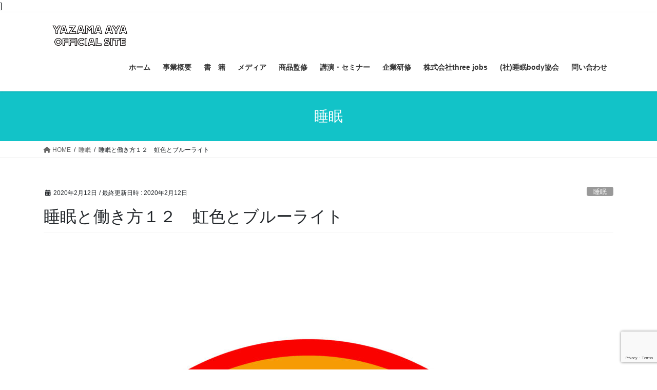

--- FILE ---
content_type: text/html; charset=UTF-8
request_url: https://yazama-aya.com/archives/3013
body_size: 18612
content:
<!DOCTYPE html>
<html lang="ja">
<head>
<meta charset="utf-8">
<meta http-equiv="X-UA-Compatible" content="IE=edge">
<meta name="viewport" content="width=device-width, initial-scale=1">
<title>睡眠と働き方１２　虹色とブルーライト &#8211; 矢間あやオフィシャルHP</title>
<meta name='robots' content='max-image-preview:large' />
<link rel='dns-prefetch' href='//www.google.com' />
<link rel="alternate" type="application/rss+xml" title="矢間あやオフィシャルHP &raquo; フィード" href="https://yazama-aya.com/feed" />
<link rel="alternate" title="oEmbed (JSON)" type="application/json+oembed" href="https://yazama-aya.com/wp-json/oembed/1.0/embed?url=https%3A%2F%2Fyazama-aya.com%2Farchives%2F3013" />
<link rel="alternate" title="oEmbed (XML)" type="text/xml+oembed" href="https://yazama-aya.com/wp-json/oembed/1.0/embed?url=https%3A%2F%2Fyazama-aya.com%2Farchives%2F3013&#038;format=xml" />
<style id='wp-img-auto-sizes-contain-inline-css' type='text/css'>
img:is([sizes=auto i],[sizes^="auto," i]){contain-intrinsic-size:3000px 1500px}
/*# sourceURL=wp-img-auto-sizes-contain-inline-css */
</style>
<link rel='stylesheet' id='vkExUnit_common_style-css' href='https://yazama-aya.com/wp-content/plugins/vk-all-in-one-expansion-unit/assets/css/vkExUnit_style.css?ver=9.112.4.0' type='text/css' media='all' />
<style id='vkExUnit_common_style-inline-css' type='text/css'>
:root {--ver_page_top_button_url:url(https://yazama-aya.com/wp-content/plugins/vk-all-in-one-expansion-unit/assets/images/to-top-btn-icon.svg);}@font-face {font-weight: normal;font-style: normal;font-family: "vk_sns";src: url("https://yazama-aya.com/wp-content/plugins/vk-all-in-one-expansion-unit/inc/sns/icons/fonts/vk_sns.eot?-bq20cj");src: url("https://yazama-aya.com/wp-content/plugins/vk-all-in-one-expansion-unit/inc/sns/icons/fonts/vk_sns.eot?#iefix-bq20cj") format("embedded-opentype"),url("https://yazama-aya.com/wp-content/plugins/vk-all-in-one-expansion-unit/inc/sns/icons/fonts/vk_sns.woff?-bq20cj") format("woff"),url("https://yazama-aya.com/wp-content/plugins/vk-all-in-one-expansion-unit/inc/sns/icons/fonts/vk_sns.ttf?-bq20cj") format("truetype"),url("https://yazama-aya.com/wp-content/plugins/vk-all-in-one-expansion-unit/inc/sns/icons/fonts/vk_sns.svg?-bq20cj#vk_sns") format("svg");}
.veu_promotion-alert__content--text {border: 1px solid rgba(0,0,0,0.125);padding: 0.5em 1em;border-radius: var(--vk-size-radius);margin-bottom: var(--vk-margin-block-bottom);font-size: 0.875rem;}/* Alert Content部分に段落タグを入れた場合に最後の段落の余白を0にする */.veu_promotion-alert__content--text p:last-of-type{margin-bottom:0;margin-top: 0;}
/*# sourceURL=vkExUnit_common_style-inline-css */
</style>
<style id='wp-emoji-styles-inline-css' type='text/css'>

	img.wp-smiley, img.emoji {
		display: inline !important;
		border: none !important;
		box-shadow: none !important;
		height: 1em !important;
		width: 1em !important;
		margin: 0 0.07em !important;
		vertical-align: -0.1em !important;
		background: none !important;
		padding: 0 !important;
	}
/*# sourceURL=wp-emoji-styles-inline-css */
</style>
<style id='wp-block-library-inline-css' type='text/css'>
:root{--wp-block-synced-color:#7a00df;--wp-block-synced-color--rgb:122,0,223;--wp-bound-block-color:var(--wp-block-synced-color);--wp-editor-canvas-background:#ddd;--wp-admin-theme-color:#007cba;--wp-admin-theme-color--rgb:0,124,186;--wp-admin-theme-color-darker-10:#006ba1;--wp-admin-theme-color-darker-10--rgb:0,107,160.5;--wp-admin-theme-color-darker-20:#005a87;--wp-admin-theme-color-darker-20--rgb:0,90,135;--wp-admin-border-width-focus:2px}@media (min-resolution:192dpi){:root{--wp-admin-border-width-focus:1.5px}}.wp-element-button{cursor:pointer}:root .has-very-light-gray-background-color{background-color:#eee}:root .has-very-dark-gray-background-color{background-color:#313131}:root .has-very-light-gray-color{color:#eee}:root .has-very-dark-gray-color{color:#313131}:root .has-vivid-green-cyan-to-vivid-cyan-blue-gradient-background{background:linear-gradient(135deg,#00d084,#0693e3)}:root .has-purple-crush-gradient-background{background:linear-gradient(135deg,#34e2e4,#4721fb 50%,#ab1dfe)}:root .has-hazy-dawn-gradient-background{background:linear-gradient(135deg,#faaca8,#dad0ec)}:root .has-subdued-olive-gradient-background{background:linear-gradient(135deg,#fafae1,#67a671)}:root .has-atomic-cream-gradient-background{background:linear-gradient(135deg,#fdd79a,#004a59)}:root .has-nightshade-gradient-background{background:linear-gradient(135deg,#330968,#31cdcf)}:root .has-midnight-gradient-background{background:linear-gradient(135deg,#020381,#2874fc)}:root{--wp--preset--font-size--normal:16px;--wp--preset--font-size--huge:42px}.has-regular-font-size{font-size:1em}.has-larger-font-size{font-size:2.625em}.has-normal-font-size{font-size:var(--wp--preset--font-size--normal)}.has-huge-font-size{font-size:var(--wp--preset--font-size--huge)}.has-text-align-center{text-align:center}.has-text-align-left{text-align:left}.has-text-align-right{text-align:right}.has-fit-text{white-space:nowrap!important}#end-resizable-editor-section{display:none}.aligncenter{clear:both}.items-justified-left{justify-content:flex-start}.items-justified-center{justify-content:center}.items-justified-right{justify-content:flex-end}.items-justified-space-between{justify-content:space-between}.screen-reader-text{border:0;clip-path:inset(50%);height:1px;margin:-1px;overflow:hidden;padding:0;position:absolute;width:1px;word-wrap:normal!important}.screen-reader-text:focus{background-color:#ddd;clip-path:none;color:#444;display:block;font-size:1em;height:auto;left:5px;line-height:normal;padding:15px 23px 14px;text-decoration:none;top:5px;width:auto;z-index:100000}html :where(.has-border-color){border-style:solid}html :where([style*=border-top-color]){border-top-style:solid}html :where([style*=border-right-color]){border-right-style:solid}html :where([style*=border-bottom-color]){border-bottom-style:solid}html :where([style*=border-left-color]){border-left-style:solid}html :where([style*=border-width]){border-style:solid}html :where([style*=border-top-width]){border-top-style:solid}html :where([style*=border-right-width]){border-right-style:solid}html :where([style*=border-bottom-width]){border-bottom-style:solid}html :where([style*=border-left-width]){border-left-style:solid}html :where(img[class*=wp-image-]){height:auto;max-width:100%}:where(figure){margin:0 0 1em}html :where(.is-position-sticky){--wp-admin--admin-bar--position-offset:var(--wp-admin--admin-bar--height,0px)}@media screen and (max-width:600px){html :where(.is-position-sticky){--wp-admin--admin-bar--position-offset:0px}}
.vk-cols--reverse{flex-direction:row-reverse}.vk-cols--hasbtn{margin-bottom:0}.vk-cols--hasbtn>.row>.vk_gridColumn_item,.vk-cols--hasbtn>.wp-block-column{position:relative;padding-bottom:3em}.vk-cols--hasbtn>.row>.vk_gridColumn_item>.wp-block-buttons,.vk-cols--hasbtn>.row>.vk_gridColumn_item>.vk_button,.vk-cols--hasbtn>.wp-block-column>.wp-block-buttons,.vk-cols--hasbtn>.wp-block-column>.vk_button{position:absolute;bottom:0;width:100%}.vk-cols--fit.wp-block-columns{gap:0}.vk-cols--fit.wp-block-columns,.vk-cols--fit.wp-block-columns:not(.is-not-stacked-on-mobile){margin-top:0;margin-bottom:0;justify-content:space-between}.vk-cols--fit.wp-block-columns>.wp-block-column *:last-child,.vk-cols--fit.wp-block-columns:not(.is-not-stacked-on-mobile)>.wp-block-column *:last-child{margin-bottom:0}.vk-cols--fit.wp-block-columns>.wp-block-column>.wp-block-cover,.vk-cols--fit.wp-block-columns:not(.is-not-stacked-on-mobile)>.wp-block-column>.wp-block-cover{margin-top:0}.vk-cols--fit.wp-block-columns.has-background,.vk-cols--fit.wp-block-columns:not(.is-not-stacked-on-mobile).has-background{padding:0}@media(max-width: 599px){.vk-cols--fit.wp-block-columns:not(.has-background)>.wp-block-column:not(.has-background),.vk-cols--fit.wp-block-columns:not(.is-not-stacked-on-mobile):not(.has-background)>.wp-block-column:not(.has-background){padding-left:0 !important;padding-right:0 !important}}@media(min-width: 782px){.vk-cols--fit.wp-block-columns .block-editor-block-list__block.wp-block-column:not(:first-child),.vk-cols--fit.wp-block-columns>.wp-block-column:not(:first-child),.vk-cols--fit.wp-block-columns:not(.is-not-stacked-on-mobile) .block-editor-block-list__block.wp-block-column:not(:first-child),.vk-cols--fit.wp-block-columns:not(.is-not-stacked-on-mobile)>.wp-block-column:not(:first-child){margin-left:0}}@media(min-width: 600px)and (max-width: 781px){.vk-cols--fit.wp-block-columns .wp-block-column:nth-child(2n),.vk-cols--fit.wp-block-columns:not(.is-not-stacked-on-mobile) .wp-block-column:nth-child(2n){margin-left:0}.vk-cols--fit.wp-block-columns .wp-block-column:not(:only-child),.vk-cols--fit.wp-block-columns:not(.is-not-stacked-on-mobile) .wp-block-column:not(:only-child){flex-basis:50% !important}}.vk-cols--fit--gap1.wp-block-columns{gap:1px}@media(min-width: 600px)and (max-width: 781px){.vk-cols--fit--gap1.wp-block-columns .wp-block-column:not(:only-child){flex-basis:calc(50% - 1px) !important}}.vk-cols--fit.vk-cols--grid>.block-editor-block-list__block,.vk-cols--fit.vk-cols--grid>.wp-block-column,.vk-cols--fit.vk-cols--grid:not(.is-not-stacked-on-mobile)>.block-editor-block-list__block,.vk-cols--fit.vk-cols--grid:not(.is-not-stacked-on-mobile)>.wp-block-column{flex-basis:50%;box-sizing:border-box}@media(max-width: 599px){.vk-cols--fit.vk-cols--grid.vk-cols--grid--alignfull>.wp-block-column:nth-child(2)>.wp-block-cover,.vk-cols--fit.vk-cols--grid.vk-cols--grid--alignfull>.wp-block-column:nth-child(2)>.vk_outer,.vk-cols--fit.vk-cols--grid:not(.is-not-stacked-on-mobile).vk-cols--grid--alignfull>.wp-block-column:nth-child(2)>.wp-block-cover,.vk-cols--fit.vk-cols--grid:not(.is-not-stacked-on-mobile).vk-cols--grid--alignfull>.wp-block-column:nth-child(2)>.vk_outer{width:100vw;margin-right:calc((100% - 100vw)/2);margin-left:calc((100% - 100vw)/2)}}@media(min-width: 600px){.vk-cols--fit.vk-cols--grid.vk-cols--grid--alignfull>.wp-block-column:nth-child(2)>.wp-block-cover,.vk-cols--fit.vk-cols--grid.vk-cols--grid--alignfull>.wp-block-column:nth-child(2)>.vk_outer,.vk-cols--fit.vk-cols--grid:not(.is-not-stacked-on-mobile).vk-cols--grid--alignfull>.wp-block-column:nth-child(2)>.wp-block-cover,.vk-cols--fit.vk-cols--grid:not(.is-not-stacked-on-mobile).vk-cols--grid--alignfull>.wp-block-column:nth-child(2)>.vk_outer{margin-right:calc(100% - 50vw);width:50vw}}@media(min-width: 600px){.vk-cols--fit.vk-cols--grid.vk-cols--grid--alignfull.vk-cols--reverse>.wp-block-column,.vk-cols--fit.vk-cols--grid:not(.is-not-stacked-on-mobile).vk-cols--grid--alignfull.vk-cols--reverse>.wp-block-column{margin-left:0;margin-right:0}.vk-cols--fit.vk-cols--grid.vk-cols--grid--alignfull.vk-cols--reverse>.wp-block-column:nth-child(2)>.wp-block-cover,.vk-cols--fit.vk-cols--grid.vk-cols--grid--alignfull.vk-cols--reverse>.wp-block-column:nth-child(2)>.vk_outer,.vk-cols--fit.vk-cols--grid:not(.is-not-stacked-on-mobile).vk-cols--grid--alignfull.vk-cols--reverse>.wp-block-column:nth-child(2)>.wp-block-cover,.vk-cols--fit.vk-cols--grid:not(.is-not-stacked-on-mobile).vk-cols--grid--alignfull.vk-cols--reverse>.wp-block-column:nth-child(2)>.vk_outer{margin-left:calc(100% - 50vw)}}.vk-cols--menu h2,.vk-cols--menu h3,.vk-cols--menu h4,.vk-cols--menu h5{margin-bottom:.2em;text-shadow:#000 0 0 10px}.vk-cols--menu h2:first-child,.vk-cols--menu h3:first-child,.vk-cols--menu h4:first-child,.vk-cols--menu h5:first-child{margin-top:0}.vk-cols--menu p{margin-bottom:1rem;text-shadow:#000 0 0 10px}.vk-cols--menu .wp-block-cover__inner-container:last-child{margin-bottom:0}.vk-cols--fitbnrs .wp-block-column .wp-block-cover:hover img{filter:unset}.vk-cols--fitbnrs .wp-block-column .wp-block-cover:hover{background-color:unset}.vk-cols--fitbnrs .wp-block-column .wp-block-cover:hover .wp-block-cover__image-background{filter:unset !important}.vk-cols--fitbnrs .wp-block-cover .wp-block-cover__inner-container{position:absolute;height:100%;width:100%}.vk-cols--fitbnrs .vk_button{height:100%;margin:0}.vk-cols--fitbnrs .vk_button .vk_button_btn,.vk-cols--fitbnrs .vk_button .btn{height:100%;width:100%;border:none;box-shadow:none;background-color:unset !important;transition:unset}.vk-cols--fitbnrs .vk_button .vk_button_btn:hover,.vk-cols--fitbnrs .vk_button .btn:hover{transition:unset}.vk-cols--fitbnrs .vk_button .vk_button_btn:after,.vk-cols--fitbnrs .vk_button .btn:after{border:none}.vk-cols--fitbnrs .vk_button .vk_button_link_txt{width:100%;position:absolute;top:50%;left:50%;transform:translateY(-50%) translateX(-50%);font-size:2rem;text-shadow:#000 0 0 10px}.vk-cols--fitbnrs .vk_button .vk_button_link_subCaption{width:100%;position:absolute;top:calc(50% + 2.2em);left:50%;transform:translateY(-50%) translateX(-50%);text-shadow:#000 0 0 10px}@media(min-width: 992px){.vk-cols--media.wp-block-columns{gap:3rem}}.vk-fit-map figure{margin-bottom:0}.vk-fit-map iframe{position:relative;margin-bottom:0;display:block;max-height:400px;width:100vw}.vk-fit-map:is(.alignfull,.alignwide) div{max-width:100%}.vk-table--th--width25 :where(tr>*:first-child){width:25%}.vk-table--th--width30 :where(tr>*:first-child){width:30%}.vk-table--th--width35 :where(tr>*:first-child){width:35%}.vk-table--th--width40 :where(tr>*:first-child){width:40%}.vk-table--th--bg-bright :where(tr>*:first-child){background-color:var(--wp--preset--color--bg-secondary, rgba(0, 0, 0, 0.05))}@media(max-width: 599px){.vk-table--mobile-block :is(th,td){width:100%;display:block}.vk-table--mobile-block.wp-block-table table :is(th,td){border-top:none}}.vk-table--width--th25 :where(tr>*:first-child){width:25%}.vk-table--width--th30 :where(tr>*:first-child){width:30%}.vk-table--width--th35 :where(tr>*:first-child){width:35%}.vk-table--width--th40 :where(tr>*:first-child){width:40%}.no-margin{margin:0}@media(max-width: 599px){.wp-block-image.vk-aligncenter--mobile>.alignright{float:none;margin-left:auto;margin-right:auto}.vk-no-padding-horizontal--mobile{padding-left:0 !important;padding-right:0 !important}}
/* VK Color Palettes */

/*# sourceURL=wp-block-library-inline-css */
</style><style id='global-styles-inline-css' type='text/css'>
:root{--wp--preset--aspect-ratio--square: 1;--wp--preset--aspect-ratio--4-3: 4/3;--wp--preset--aspect-ratio--3-4: 3/4;--wp--preset--aspect-ratio--3-2: 3/2;--wp--preset--aspect-ratio--2-3: 2/3;--wp--preset--aspect-ratio--16-9: 16/9;--wp--preset--aspect-ratio--9-16: 9/16;--wp--preset--color--black: #000000;--wp--preset--color--cyan-bluish-gray: #abb8c3;--wp--preset--color--white: #ffffff;--wp--preset--color--pale-pink: #f78da7;--wp--preset--color--vivid-red: #cf2e2e;--wp--preset--color--luminous-vivid-orange: #ff6900;--wp--preset--color--luminous-vivid-amber: #fcb900;--wp--preset--color--light-green-cyan: #7bdcb5;--wp--preset--color--vivid-green-cyan: #00d084;--wp--preset--color--pale-cyan-blue: #8ed1fc;--wp--preset--color--vivid-cyan-blue: #0693e3;--wp--preset--color--vivid-purple: #9b51e0;--wp--preset--gradient--vivid-cyan-blue-to-vivid-purple: linear-gradient(135deg,rgb(6,147,227) 0%,rgb(155,81,224) 100%);--wp--preset--gradient--light-green-cyan-to-vivid-green-cyan: linear-gradient(135deg,rgb(122,220,180) 0%,rgb(0,208,130) 100%);--wp--preset--gradient--luminous-vivid-amber-to-luminous-vivid-orange: linear-gradient(135deg,rgb(252,185,0) 0%,rgb(255,105,0) 100%);--wp--preset--gradient--luminous-vivid-orange-to-vivid-red: linear-gradient(135deg,rgb(255,105,0) 0%,rgb(207,46,46) 100%);--wp--preset--gradient--very-light-gray-to-cyan-bluish-gray: linear-gradient(135deg,rgb(238,238,238) 0%,rgb(169,184,195) 100%);--wp--preset--gradient--cool-to-warm-spectrum: linear-gradient(135deg,rgb(74,234,220) 0%,rgb(151,120,209) 20%,rgb(207,42,186) 40%,rgb(238,44,130) 60%,rgb(251,105,98) 80%,rgb(254,248,76) 100%);--wp--preset--gradient--blush-light-purple: linear-gradient(135deg,rgb(255,206,236) 0%,rgb(152,150,240) 100%);--wp--preset--gradient--blush-bordeaux: linear-gradient(135deg,rgb(254,205,165) 0%,rgb(254,45,45) 50%,rgb(107,0,62) 100%);--wp--preset--gradient--luminous-dusk: linear-gradient(135deg,rgb(255,203,112) 0%,rgb(199,81,192) 50%,rgb(65,88,208) 100%);--wp--preset--gradient--pale-ocean: linear-gradient(135deg,rgb(255,245,203) 0%,rgb(182,227,212) 50%,rgb(51,167,181) 100%);--wp--preset--gradient--electric-grass: linear-gradient(135deg,rgb(202,248,128) 0%,rgb(113,206,126) 100%);--wp--preset--gradient--midnight: linear-gradient(135deg,rgb(2,3,129) 0%,rgb(40,116,252) 100%);--wp--preset--font-size--small: 13px;--wp--preset--font-size--medium: 20px;--wp--preset--font-size--large: 36px;--wp--preset--font-size--x-large: 42px;--wp--preset--spacing--20: 0.44rem;--wp--preset--spacing--30: 0.67rem;--wp--preset--spacing--40: 1rem;--wp--preset--spacing--50: 1.5rem;--wp--preset--spacing--60: 2.25rem;--wp--preset--spacing--70: 3.38rem;--wp--preset--spacing--80: 5.06rem;--wp--preset--shadow--natural: 6px 6px 9px rgba(0, 0, 0, 0.2);--wp--preset--shadow--deep: 12px 12px 50px rgba(0, 0, 0, 0.4);--wp--preset--shadow--sharp: 6px 6px 0px rgba(0, 0, 0, 0.2);--wp--preset--shadow--outlined: 6px 6px 0px -3px rgb(255, 255, 255), 6px 6px rgb(0, 0, 0);--wp--preset--shadow--crisp: 6px 6px 0px rgb(0, 0, 0);}:where(.is-layout-flex){gap: 0.5em;}:where(.is-layout-grid){gap: 0.5em;}body .is-layout-flex{display: flex;}.is-layout-flex{flex-wrap: wrap;align-items: center;}.is-layout-flex > :is(*, div){margin: 0;}body .is-layout-grid{display: grid;}.is-layout-grid > :is(*, div){margin: 0;}:where(.wp-block-columns.is-layout-flex){gap: 2em;}:where(.wp-block-columns.is-layout-grid){gap: 2em;}:where(.wp-block-post-template.is-layout-flex){gap: 1.25em;}:where(.wp-block-post-template.is-layout-grid){gap: 1.25em;}.has-black-color{color: var(--wp--preset--color--black) !important;}.has-cyan-bluish-gray-color{color: var(--wp--preset--color--cyan-bluish-gray) !important;}.has-white-color{color: var(--wp--preset--color--white) !important;}.has-pale-pink-color{color: var(--wp--preset--color--pale-pink) !important;}.has-vivid-red-color{color: var(--wp--preset--color--vivid-red) !important;}.has-luminous-vivid-orange-color{color: var(--wp--preset--color--luminous-vivid-orange) !important;}.has-luminous-vivid-amber-color{color: var(--wp--preset--color--luminous-vivid-amber) !important;}.has-light-green-cyan-color{color: var(--wp--preset--color--light-green-cyan) !important;}.has-vivid-green-cyan-color{color: var(--wp--preset--color--vivid-green-cyan) !important;}.has-pale-cyan-blue-color{color: var(--wp--preset--color--pale-cyan-blue) !important;}.has-vivid-cyan-blue-color{color: var(--wp--preset--color--vivid-cyan-blue) !important;}.has-vivid-purple-color{color: var(--wp--preset--color--vivid-purple) !important;}.has-black-background-color{background-color: var(--wp--preset--color--black) !important;}.has-cyan-bluish-gray-background-color{background-color: var(--wp--preset--color--cyan-bluish-gray) !important;}.has-white-background-color{background-color: var(--wp--preset--color--white) !important;}.has-pale-pink-background-color{background-color: var(--wp--preset--color--pale-pink) !important;}.has-vivid-red-background-color{background-color: var(--wp--preset--color--vivid-red) !important;}.has-luminous-vivid-orange-background-color{background-color: var(--wp--preset--color--luminous-vivid-orange) !important;}.has-luminous-vivid-amber-background-color{background-color: var(--wp--preset--color--luminous-vivid-amber) !important;}.has-light-green-cyan-background-color{background-color: var(--wp--preset--color--light-green-cyan) !important;}.has-vivid-green-cyan-background-color{background-color: var(--wp--preset--color--vivid-green-cyan) !important;}.has-pale-cyan-blue-background-color{background-color: var(--wp--preset--color--pale-cyan-blue) !important;}.has-vivid-cyan-blue-background-color{background-color: var(--wp--preset--color--vivid-cyan-blue) !important;}.has-vivid-purple-background-color{background-color: var(--wp--preset--color--vivid-purple) !important;}.has-black-border-color{border-color: var(--wp--preset--color--black) !important;}.has-cyan-bluish-gray-border-color{border-color: var(--wp--preset--color--cyan-bluish-gray) !important;}.has-white-border-color{border-color: var(--wp--preset--color--white) !important;}.has-pale-pink-border-color{border-color: var(--wp--preset--color--pale-pink) !important;}.has-vivid-red-border-color{border-color: var(--wp--preset--color--vivid-red) !important;}.has-luminous-vivid-orange-border-color{border-color: var(--wp--preset--color--luminous-vivid-orange) !important;}.has-luminous-vivid-amber-border-color{border-color: var(--wp--preset--color--luminous-vivid-amber) !important;}.has-light-green-cyan-border-color{border-color: var(--wp--preset--color--light-green-cyan) !important;}.has-vivid-green-cyan-border-color{border-color: var(--wp--preset--color--vivid-green-cyan) !important;}.has-pale-cyan-blue-border-color{border-color: var(--wp--preset--color--pale-cyan-blue) !important;}.has-vivid-cyan-blue-border-color{border-color: var(--wp--preset--color--vivid-cyan-blue) !important;}.has-vivid-purple-border-color{border-color: var(--wp--preset--color--vivid-purple) !important;}.has-vivid-cyan-blue-to-vivid-purple-gradient-background{background: var(--wp--preset--gradient--vivid-cyan-blue-to-vivid-purple) !important;}.has-light-green-cyan-to-vivid-green-cyan-gradient-background{background: var(--wp--preset--gradient--light-green-cyan-to-vivid-green-cyan) !important;}.has-luminous-vivid-amber-to-luminous-vivid-orange-gradient-background{background: var(--wp--preset--gradient--luminous-vivid-amber-to-luminous-vivid-orange) !important;}.has-luminous-vivid-orange-to-vivid-red-gradient-background{background: var(--wp--preset--gradient--luminous-vivid-orange-to-vivid-red) !important;}.has-very-light-gray-to-cyan-bluish-gray-gradient-background{background: var(--wp--preset--gradient--very-light-gray-to-cyan-bluish-gray) !important;}.has-cool-to-warm-spectrum-gradient-background{background: var(--wp--preset--gradient--cool-to-warm-spectrum) !important;}.has-blush-light-purple-gradient-background{background: var(--wp--preset--gradient--blush-light-purple) !important;}.has-blush-bordeaux-gradient-background{background: var(--wp--preset--gradient--blush-bordeaux) !important;}.has-luminous-dusk-gradient-background{background: var(--wp--preset--gradient--luminous-dusk) !important;}.has-pale-ocean-gradient-background{background: var(--wp--preset--gradient--pale-ocean) !important;}.has-electric-grass-gradient-background{background: var(--wp--preset--gradient--electric-grass) !important;}.has-midnight-gradient-background{background: var(--wp--preset--gradient--midnight) !important;}.has-small-font-size{font-size: var(--wp--preset--font-size--small) !important;}.has-medium-font-size{font-size: var(--wp--preset--font-size--medium) !important;}.has-large-font-size{font-size: var(--wp--preset--font-size--large) !important;}.has-x-large-font-size{font-size: var(--wp--preset--font-size--x-large) !important;}
/*# sourceURL=global-styles-inline-css */
</style>

<style id='classic-theme-styles-inline-css' type='text/css'>
/*! This file is auto-generated */
.wp-block-button__link{color:#fff;background-color:#32373c;border-radius:9999px;box-shadow:none;text-decoration:none;padding:calc(.667em + 2px) calc(1.333em + 2px);font-size:1.125em}.wp-block-file__button{background:#32373c;color:#fff;text-decoration:none}
/*# sourceURL=/wp-includes/css/classic-themes.min.css */
</style>
<link rel='stylesheet' id='vkvu_YTPlayer-css' href='https://yazama-aya.com/wp-content/plugins/lightning-video-unit/inc/video-unit/package/lib/YTPlayer/css/jquery.mb.YTPlayer.min.css?ver=3.3.9' type='text/css' media='all' />
<link rel='stylesheet' id='contact-form-7-css' href='https://yazama-aya.com/wp-content/plugins/contact-form-7/includes/css/styles.css?ver=6.1.4' type='text/css' media='all' />
<link rel='stylesheet' id='easy-profile-widget-css' href='https://yazama-aya.com/wp-content/plugins/easy-profile-widget/assets/css/easy-profile-widget.css' type='text/css' media='all' />
<link rel='stylesheet' id='set_vk_post_autor_css-css' href='https://yazama-aya.com/wp-content/plugins/vk-post-author-display/assets/css/vk-post-author.css?ver=1.26.1' type='text/css' media='all' />
<link rel='stylesheet' id='vk-swiper-style-css' href='https://yazama-aya.com/wp-content/plugins/vk-blocks/vendor/vektor-inc/vk-swiper/src/assets/css/swiper-bundle.min.css?ver=11.0.2' type='text/css' media='all' />
<link rel='stylesheet' id='bootstrap-4-style-css' href='https://yazama-aya.com/wp-content/themes/lightning/_g2/library/bootstrap-4/css/bootstrap.min.css?ver=4.5.0' type='text/css' media='all' />
<link rel='stylesheet' id='lightning-common-style-css' href='https://yazama-aya.com/wp-content/themes/lightning/_g2/assets/css/common.css?ver=15.33.1' type='text/css' media='all' />
<style id='lightning-common-style-inline-css' type='text/css'>
/* vk-mobile-nav */:root {--vk-mobile-nav-menu-btn-bg-src: url("https://yazama-aya.com/wp-content/themes/lightning/_g2/inc/vk-mobile-nav/package/images/vk-menu-btn-black.svg");--vk-mobile-nav-menu-btn-close-bg-src: url("https://yazama-aya.com/wp-content/themes/lightning/_g2/inc/vk-mobile-nav/package/images/vk-menu-close-black.svg");--vk-menu-acc-icon-open-black-bg-src: url("https://yazama-aya.com/wp-content/themes/lightning/_g2/inc/vk-mobile-nav/package/images/vk-menu-acc-icon-open-black.svg");--vk-menu-acc-icon-open-white-bg-src: url("https://yazama-aya.com/wp-content/themes/lightning/_g2/inc/vk-mobile-nav/package/images/vk-menu-acc-icon-open-white.svg");--vk-menu-acc-icon-close-black-bg-src: url("https://yazama-aya.com/wp-content/themes/lightning/_g2/inc/vk-mobile-nav/package/images/vk-menu-close-black.svg");--vk-menu-acc-icon-close-white-bg-src: url("https://yazama-aya.com/wp-content/themes/lightning/_g2/inc/vk-mobile-nav/package/images/vk-menu-close-white.svg");}
/*# sourceURL=lightning-common-style-inline-css */
</style>
<link rel='stylesheet' id='lightning-design-style-css' href='https://yazama-aya.com/wp-content/themes/lightning/_g2/design-skin/origin2/css/style.css?ver=15.33.1' type='text/css' media='all' />
<style id='lightning-design-style-inline-css' type='text/css'>
:root {--color-key:#12c3c8;--wp--preset--color--vk-color-primary:#12c3c8;--color-key-dark:#12c3c8;}
/* ltg common custom */:root {--vk-menu-acc-btn-border-color:#333;--vk-color-primary:#12c3c8;--vk-color-primary-dark:#12c3c8;--vk-color-primary-vivid:#14d7dc;--color-key:#12c3c8;--wp--preset--color--vk-color-primary:#12c3c8;--color-key-dark:#12c3c8;}.veu_color_txt_key { color:#12c3c8 ; }.veu_color_bg_key { background-color:#12c3c8 ; }.veu_color_border_key { border-color:#12c3c8 ; }.btn-default { border-color:#12c3c8;color:#12c3c8;}.btn-default:focus,.btn-default:hover { border-color:#12c3c8;background-color: #12c3c8; }.wp-block-search__button,.btn-primary { background-color:#12c3c8;border-color:#12c3c8; }.wp-block-search__button:focus,.wp-block-search__button:hover,.btn-primary:not(:disabled):not(.disabled):active,.btn-primary:focus,.btn-primary:hover { background-color:#12c3c8;border-color:#12c3c8; }.btn-outline-primary { color : #12c3c8 ; border-color:#12c3c8; }.btn-outline-primary:not(:disabled):not(.disabled):active,.btn-outline-primary:focus,.btn-outline-primary:hover { color : #fff; background-color:#12c3c8;border-color:#12c3c8; }a { color:#337ab7; }
.tagcloud a:before { font-family: "Font Awesome 5 Free";content: "\f02b";font-weight: bold; }
.siteContent_after.sectionBox{padding:0;}
.media .media-body .media-heading a:hover { color:#12c3c8; }@media (min-width: 768px){.gMenu > li:before,.gMenu > li.menu-item-has-children::after { border-bottom-color:#12c3c8 }.gMenu li li { background-color:#12c3c8 }.gMenu li li a:hover { background-color:#12c3c8; }} /* @media (min-width: 768px) */.page-header { background-color:#12c3c8; }h2,.mainSection-title { border-top-color:#12c3c8; }h3:after,.subSection-title:after { border-bottom-color:#12c3c8; }ul.page-numbers li span.page-numbers.current,.page-link dl .post-page-numbers.current { background-color:#12c3c8; }.pager li > a { border-color:#12c3c8;color:#12c3c8;}.pager li > a:hover { background-color:#12c3c8;color:#fff;}.siteFooter { border-top-color:#12c3c8; }dt { border-left-color:#12c3c8; }:root {--g_nav_main_acc_icon_open_url:url(https://yazama-aya.com/wp-content/themes/lightning/_g2/inc/vk-mobile-nav/package/images/vk-menu-acc-icon-open-black.svg);--g_nav_main_acc_icon_close_url: url(https://yazama-aya.com/wp-content/themes/lightning/_g2/inc/vk-mobile-nav/package/images/vk-menu-close-black.svg);--g_nav_sub_acc_icon_open_url: url(https://yazama-aya.com/wp-content/themes/lightning/_g2/inc/vk-mobile-nav/package/images/vk-menu-acc-icon-open-white.svg);--g_nav_sub_acc_icon_close_url: url(https://yazama-aya.com/wp-content/themes/lightning/_g2/inc/vk-mobile-nav/package/images/vk-menu-close-white.svg);}
/*# sourceURL=lightning-design-style-inline-css */
</style>
<link rel='stylesheet' id='vk-font-awesome-css' href='https://yazama-aya.com/wp-content/plugins/vk-post-author-display/vendor/vektor-inc/font-awesome-versions/src/versions/6/css/all.min.css?ver=6.6.0' type='text/css' media='all' />
<link rel='stylesheet' id='vk-blocks-build-css-css' href='https://yazama-aya.com/wp-content/plugins/vk-blocks/build/block-build.css?ver=1.115.0.1' type='text/css' media='all' />
<style id='vk-blocks-build-css-inline-css' type='text/css'>

	:root {
		--vk_image-mask-circle: url(https://yazama-aya.com/wp-content/plugins/vk-blocks/inc/vk-blocks/images/circle.svg);
		--vk_image-mask-wave01: url(https://yazama-aya.com/wp-content/plugins/vk-blocks/inc/vk-blocks/images/wave01.svg);
		--vk_image-mask-wave02: url(https://yazama-aya.com/wp-content/plugins/vk-blocks/inc/vk-blocks/images/wave02.svg);
		--vk_image-mask-wave03: url(https://yazama-aya.com/wp-content/plugins/vk-blocks/inc/vk-blocks/images/wave03.svg);
		--vk_image-mask-wave04: url(https://yazama-aya.com/wp-content/plugins/vk-blocks/inc/vk-blocks/images/wave04.svg);
	}
	

	:root {

		--vk-balloon-border-width:1px;

		--vk-balloon-speech-offset:-12px;
	}
	

	:root {
		--vk_flow-arrow: url(https://yazama-aya.com/wp-content/plugins/vk-blocks/inc/vk-blocks/images/arrow_bottom.svg);
	}
	
/*# sourceURL=vk-blocks-build-css-inline-css */
</style>
<link rel='stylesheet' id='lightning-theme-style-css' href='https://yazama-aya.com/wp-content/themes/lightning/style.css?ver=15.33.1' type='text/css' media='all' />
<script type="text/javascript" src="https://yazama-aya.com/wp-includes/js/jquery/jquery.min.js?ver=3.7.1" id="jquery-core-js"></script>
<script type="text/javascript" src="https://yazama-aya.com/wp-includes/js/jquery/jquery-migrate.min.js?ver=3.4.1" id="jquery-migrate-js"></script>
<link rel="https://api.w.org/" href="https://yazama-aya.com/wp-json/" /><link rel="alternate" title="JSON" type="application/json" href="https://yazama-aya.com/wp-json/wp/v2/posts/3013" /><link rel="EditURI" type="application/rsd+xml" title="RSD" href="https://yazama-aya.com/xmlrpc.php?rsd" />
<meta name="generator" content="WordPress 6.9" />
<link rel="canonical" href="https://yazama-aya.com/archives/3013" />
<link rel='shortlink' href='https://yazama-aya.com/?p=3013' />
]<!-- Global site tag (gtag.js) - Google Analytics -->
<script async src="https://www.googletagmanager.com/gtag/js?id=UA-113366983-3"></script>
<script>
  window.dataLayer = window.dataLayer || [];
  function gtag(){dataLayer.push(arguments);}
  gtag('js', new Date());

  gtag('config', 'UA-113366983-3');
</script><style id="lightning-color-custom-for-plugins" type="text/css">/* ltg theme common */.color_key_bg,.color_key_bg_hover:hover{background-color: #12c3c8;}.color_key_txt,.color_key_txt_hover:hover{color: #12c3c8;}.color_key_border,.color_key_border_hover:hover{border-color: #12c3c8;}.color_key_dark_bg,.color_key_dark_bg_hover:hover{background-color: #12c3c8;}.color_key_dark_txt,.color_key_dark_txt_hover:hover{color: #12c3c8;}.color_key_dark_border,.color_key_dark_border_hover:hover{border-color: #12c3c8;}</style><script data-ad-client="ca-pub-4781688200218999" async src="https://pagead2.googlesyndication.com/pagead/js/adsbygoogle.js"></script><!-- [ VK All in One Expansion Unit OGP ] -->
<meta property="og:site_name" content="矢間あやオフィシャルHP" />
<meta property="og:url" content="https://yazama-aya.com/archives/3013" />
<meta property="og:title" content="睡眠と働き方１２　虹色とブルーライト | 矢間あやオフィシャルHP" />
<meta property="og:description" content="睡眠の質をいますぐ改善したいなら、夜に画面を見る時間を減らすのがいちばん良いです。&nbsp;こんにちは。ねむりで人生変えるプロジェクト主催睡眠bodyコンサルタントの矢間あやです。&nbsp;先日、クイズ番組で「虹の色を赤から順番に並べなさい！」という問題が出ていました。これ、両端が分かればあとはグラデーション♪多分、この両端がわからない・・・・てなると思います。私達が実際に目で認識出来る光を可視光線と言います" />
<meta property="fb:app_id" content="https://www.facebook.com/Ayayazama01" />
<meta property="og:type" content="article" />
<meta property="og:image" content="https://yazama-aya.com/wp-content/uploads/2020/02/284994-1024x768.jpg" />
<meta property="og:image:width" content="1024" />
<meta property="og:image:height" content="768" />
<!-- [ / VK All in One Expansion Unit OGP ] -->
<!-- [ VK All in One Expansion Unit twitter card ] -->
<meta name="twitter:card" content="summary_large_image">
<meta name="twitter:description" content="睡眠の質をいますぐ改善したいなら、夜に画面を見る時間を減らすのがいちばん良いです。&nbsp;こんにちは。ねむりで人生変えるプロジェクト主催睡眠bodyコンサルタントの矢間あやです。&nbsp;先日、クイズ番組で「虹の色を赤から順番に並べなさい！」という問題が出ていました。これ、両端が分かればあとはグラデーション♪多分、この両端がわからない・・・・てなると思います。私達が実際に目で認識出来る光を可視光線と言います">
<meta name="twitter:title" content="睡眠と働き方１２　虹色とブルーライト | 矢間あやオフィシャルHP">
<meta name="twitter:url" content="https://yazama-aya.com/archives/3013">
	<meta name="twitter:image" content="https://yazama-aya.com/wp-content/uploads/2020/02/284994-1024x768.jpg">
	<meta name="twitter:domain" content="yazama-aya.com">
	<meta name="twitter:site" content="@https://twitter.com/YazamaA">
	<!-- [ / VK All in One Expansion Unit twitter card ] -->
	<link rel="icon" href="https://yazama-aya.com/wp-content/uploads/2022/01/cropped-a7b2f0f88e76c4b843d811e6521c765a-32x32.jpg" sizes="32x32" />
<link rel="icon" href="https://yazama-aya.com/wp-content/uploads/2022/01/cropped-a7b2f0f88e76c4b843d811e6521c765a-192x192.jpg" sizes="192x192" />
<link rel="apple-touch-icon" href="https://yazama-aya.com/wp-content/uploads/2022/01/cropped-a7b2f0f88e76c4b843d811e6521c765a-180x180.jpg" />
<meta name="msapplication-TileImage" content="https://yazama-aya.com/wp-content/uploads/2022/01/cropped-a7b2f0f88e76c4b843d811e6521c765a-270x270.jpg" />
		<style type="text/css" id="wp-custom-css">
			h1.entry-title:first-letter,
.single h1.entry-title:first-letter { color:inherit; }

footer .copySection p:nth-child(2) {
    display:none !important;
    }

/* ここにCSSを追加 */
h2.mainSection-title {
  padding: .5em .75em;
  border: 1px solid #12c3c8;/*色は
  ここを変更*/

border-radius: 4px;
	background-color:#12c3c8;/*色は
  ここを変更*/
	color:#fff;
}

span.wpcf7-list-item { 
	display: block;
}
		</style>
		<!-- [ VK All in One Expansion Unit Article Structure Data ] --><script type="application/ld+json">{"@context":"https://schema.org/","@type":"Article","headline":"睡眠と働き方１２　虹色とブルーライト","image":"https://yazama-aya.com/wp-content/uploads/2020/02/284994-320x180.jpg","datePublished":"2020-02-12T18:43:06+09:00","dateModified":"2020-02-12T19:00:09+09:00","author":{"@type":"organization","name":"矢間あや","url":"https://yazama-aya.com/","sameAs":""}}</script><!-- [ / VK All in One Expansion Unit Article Structure Data ] -->
</head>
<body class="wp-singular post-template-default single single-post postid-3013 single-format-standard wp-theme-lightning fa_v6_css vk-blocks bootstrap4 device-pc">

<a class="skip-link screen-reader-text" href="#main">コンテンツへスキップ</a>
<a class="skip-link screen-reader-text" href="#vk-mobile-nav">ナビゲーションに移動</a>
<header class="siteHeader">
		<div class="container siteHeadContainer">
		<div class="navbar-header">
						<p class="navbar-brand siteHeader_logo">
			<a href="https://yazama-aya.com/">
				<span><img src="https://yazama-aya.com/wp-content/uploads/2019/11/Untitled-e1573489937620.png" alt="矢間あやオフィシャルHP" /></span>
			</a>
			</p>
					</div>

					<div id="gMenu_outer" class="gMenu_outer">
				<nav class="menu-%e3%83%a1%e3%82%a4%e3%83%b3%e3%83%a1%e3%83%8b%e3%83%a5%e3%83%bc-container"><ul id="menu-%e3%83%a1%e3%82%a4%e3%83%b3%e3%83%a1%e3%83%8b%e3%83%a5%e3%83%bc" class="menu gMenu vk-menu-acc"><li id="menu-item-247" class="menu-item menu-item-type-custom menu-item-object-custom menu-item-home"><a href="http://yazama-aya.com"><strong class="gMenu_name">ホーム</strong></a></li>
<li id="menu-item-6952" class="menu-item menu-item-type-post_type menu-item-object-page"><a href="https://yazama-aya.com/about-us"><strong class="gMenu_name">事業概要</strong></a></li>
<li id="menu-item-244" class="menu-item menu-item-type-post_type menu-item-object-page"><a href="https://yazama-aya.com/books"><strong class="gMenu_name">書　籍</strong></a></li>
<li id="menu-item-243" class="menu-item menu-item-type-post_type menu-item-object-page menu-item-has-children"><a href="https://yazama-aya.com/medhia1"><strong class="gMenu_name">メディア</strong></a>
<ul class="sub-menu">
	<li id="menu-item-496" class="menu-item menu-item-type-post_type menu-item-object-page"><a href="https://yazama-aya.com/%e3%81%b6%e3%82%8d%e3%81%90">リリース一覧・睡眠コラム</a></li>
</ul>
</li>
<li id="menu-item-5375" class="menu-item menu-item-type-post_type menu-item-object-page"><a href="https://yazama-aya.com/supervision"><strong class="gMenu_name">商品監修</strong></a></li>
<li id="menu-item-9142" class="menu-item menu-item-type-post_type menu-item-object-page"><a href="https://yazama-aya.com/3279-2"><strong class="gMenu_name">講演・セミナー</strong></a></li>
<li id="menu-item-11820" class="menu-item menu-item-type-custom menu-item-object-custom"><a href="https://culeep.net/kensyuu-2/"><strong class="gMenu_name">企業研修</strong></a></li>
<li id="menu-item-12117" class="menu-item menu-item-type-custom menu-item-object-custom"><a href="https://three-jobs.com/"><strong class="gMenu_name">株式会社three jobs</strong></a></li>
<li id="menu-item-9134" class="menu-item menu-item-type-custom menu-item-object-custom"><a href="https://suimin-body.net/"><strong class="gMenu_name">(社)睡眠body協会</strong></a></li>
<li id="menu-item-9139" class="menu-item menu-item-type-post_type menu-item-object-page"><a href="https://yazama-aya.com/%e5%95%8f%e3%81%84%e5%90%88%e3%82%8f%e3%81%9b"><strong class="gMenu_name">問い合わせ</strong></a></li>
</ul></nav>			</div>
			</div>
	</header>

<div class="section page-header"><div class="container"><div class="row"><div class="col-md-12">
<div class="page-header_pageTitle">
睡眠</div>
</div></div></div></div><!-- [ /.page-header ] -->


<!-- [ .breadSection ] --><div class="section breadSection"><div class="container"><div class="row"><ol class="breadcrumb" itemscope itemtype="https://schema.org/BreadcrumbList"><li id="panHome" itemprop="itemListElement" itemscope itemtype="http://schema.org/ListItem"><a itemprop="item" href="https://yazama-aya.com/"><span itemprop="name"><i class="fa-solid fa-house"></i> HOME</span></a><meta itemprop="position" content="1" /></li><li itemprop="itemListElement" itemscope itemtype="http://schema.org/ListItem"><a itemprop="item" href="https://yazama-aya.com/archives/category/sleep"><span itemprop="name">睡眠</span></a><meta itemprop="position" content="2" /></li><li><span>睡眠と働き方１２　虹色とブルーライト</span><meta itemprop="position" content="3" /></li></ol></div></div></div><!-- [ /.breadSection ] -->

<div class="section siteContent">
<div class="container">
<div class="row">

	<div class="col mainSection mainSection-col-one" id="main" role="main">
				<article id="post-3013" class="entry entry-full post-3013 post type-post status-publish format-standard has-post-thumbnail hentry category-sleep">

	
	
		<header class="entry-header">
			<div class="entry-meta">


<span class="published entry-meta_items">2020年2月12日</span>

<span class="entry-meta_items entry-meta_updated">/ 最終更新日時 : <span class="updated">2020年2月12日</span></span>


	
	<span class="vcard author entry-meta_items entry-meta_items_author entry-meta_hidden"><span class="fn">矢間あや</span></span>



<span class="entry-meta_items entry-meta_items_term"><a href="https://yazama-aya.com/archives/category/sleep" class="btn btn-xs btn-primary entry-meta_items_term_button" style="background-color:#999999;border:none;">睡眠</a></span>
</div>
				<h1 class="entry-title">
											睡眠と働き方１２　虹色とブルーライト									</h1>
		</header>

	
	
	<div class="entry-body">
				<div class="veu_autoEyeCatchBox"><img fetchpriority="high" decoding="async" width="1024" height="768" src="https://yazama-aya.com/wp-content/uploads/2020/02/284994-1024x768.jpg" class="attachment-large size-large wp-post-image" alt="" srcset="https://yazama-aya.com/wp-content/uploads/2020/02/284994-1024x768.jpg 1024w, https://yazama-aya.com/wp-content/uploads/2020/02/284994-300x225.jpg 300w, https://yazama-aya.com/wp-content/uploads/2020/02/284994-768x576.jpg 768w, https://yazama-aya.com/wp-content/uploads/2020/02/284994-1536x1152.jpg 1536w, https://yazama-aya.com/wp-content/uploads/2020/02/284994.jpg 1600w" sizes="(max-width: 1024px) 100vw, 1024px" /></div>
<p>睡眠の質をいますぐ改善したいなら、夜に画面を見る時間を減らすのがいちばん良いです。</p>
<p>&nbsp;</p>
<p>こんにちは。<br />
ねむりで人生変えるプロジェクト主催<br />
睡眠bodyコンサルタントの矢間あやです。</p>
<p>&nbsp;</p>
<p>先日、クイズ番組で「虹の色を赤から順番に並べなさい！」という問題が出ていました。</p>
<p>これ、両端が分かればあとはグラデーション♪</p>
<p>多分、この両端がわからない・・・・てなると思います。</p>
<p>私達が実際に目で認識出来る光を可視光線と言います。</p>
<p><img decoding="async" class="alignnone wp-image-3015" src="https://yazama-aya.com/wp-content/uploads/2020/02/1148959-300x225.jpg" alt="" width="279" height="209" srcset="https://yazama-aya.com/wp-content/uploads/2020/02/1148959-300x225.jpg 300w, https://yazama-aya.com/wp-content/uploads/2020/02/1148959-1024x768.jpg 1024w, https://yazama-aya.com/wp-content/uploads/2020/02/1148959-768x576.jpg 768w, https://yazama-aya.com/wp-content/uploads/2020/02/1148959-1536x1152.jpg 1536w, https://yazama-aya.com/wp-content/uploads/2020/02/1148959.jpg 1600w" sizes="(max-width: 279px) 100vw, 279px" /></p>
<p>可視光線は、およそ400 nm 〜 700 nmの波長範囲の光を言います。</p>
<p>波長が短く、強いエネルギーを持つ 青い光の紫外線から、<br />
波長が長く、弱いエネルギーを持つ赤い光の赤外線へと変化していきます。</p>
<p>ちなみに、人間の眼は波長555 nmの緑色の光を最も強く感じるそうです。</p>
<p>&nbsp;</p>
<p>虹はこの可視光線の光を表しているので、赤→橙→黄→緑→青→藍→紫となります。</p>
<p>&nbsp;</p>
<p>実は、スマートホンやゲーム機、デジタル機器の液晶画面の光はブルーライトという青や藍や紫の領域の波長が短く、強いエネルギーを持つ光が含まれており、体内時計を刺激します。</p>
<p>就寝前や夜間にこの光を浴びると、睡眠に入ることを促すメラトニンという ホルモンの分泌を抑制するとともに、体内時計を遅らせる 効果があります。</p>
<p>たっぷり、ぐっすり眠って元気モリモリ、笑顔ニコニコでいれば心も体も健康でいられます。</p>
<p>青い光の恩恵は昼間十分に受け取って、夜はゴロ寝リセットで寝れる体に変化させましょう。</p>
<p>カラダとココロと生き方を豊かにするライフスタイルを実現するために、夜の時間の使い方を考えてみませんか？？</p>
<h4></h4>
<h4></h4>
<h4></h4>
<h4><strong>ねむりで人生を変えるプロジェクト</strong></h4>
<p>ねむりの学校　開校しました。</p>
<p><a href="https://yazama-aya.com/nemuri-school"><img decoding="async" class="wp-image-2643 alignleft" src="https://yazama-aya.com/wp-content/uploads/2020/01/775adc185a8f9819b8b1b866ee54c262-300x169.jpg" alt="" width="156" height="88" srcset="https://yazama-aya.com/wp-content/uploads/2020/01/775adc185a8f9819b8b1b866ee54c262-300x169.jpg 300w, https://yazama-aya.com/wp-content/uploads/2020/01/775adc185a8f9819b8b1b866ee54c262-1024x576.jpg 1024w, https://yazama-aya.com/wp-content/uploads/2020/01/775adc185a8f9819b8b1b866ee54c262-768x432.jpg 768w, https://yazama-aya.com/wp-content/uploads/2020/01/775adc185a8f9819b8b1b866ee54c262-1536x864.jpg 1536w, https://yazama-aya.com/wp-content/uploads/2020/01/775adc185a8f9819b8b1b866ee54c262-2048x1152.jpg 2048w, https://yazama-aya.com/wp-content/uploads/2020/01/775adc185a8f9819b8b1b866ee54c262-240x135.jpg 240w, https://yazama-aya.com/wp-content/uploads/2020/01/775adc185a8f9819b8b1b866ee54c262-320x180.jpg 320w" sizes="(max-width: 156px) 100vw, 156px" /></a></p>
<h4 style="text-align: left;"><a href="https://yazama-aya.com/nemuri-school">ねむりの学校</a></h4>
<section class="padSection" id="padSection"><h4 class="padSectionTitle">投稿者プロフィール</h4><div id="avatar" class="avatar square"><img decoding="async" src="https://yazama-aya.com/wp-content/uploads/2025/07/IMG_8930-150x150.jpg" alt="矢間あや" /></div><!-- [ /#avatar ] --><dl id="profileTxtSet" class="profileTxtSet">
<dt>
<span id="authorName" class="authorName">矢間あや</span></dt><dd>
睡眠Bodyコンサルタント、理学療法士、著者<br />
<br />
<a href="https://yazama-aya.com/profile">詳しいプロフィールはこちら</a>
</dd></dl><div id="latestEntries">
<h5 class="latestEntriesTitle">最新記事はこちら</h5>
<ul class="entryList">
<li class="thumbnailBox"><span class="inner-box"><span class="postImage"><a href="https://yazama-aya.com/archives/12100"><img decoding="async" src="https://yazama-aya.com/wp-content/plugins/vk-post-author-display/assets/images/thumbnailDummy.jpg" alt="撮影の一コマ" /><a class="padCate" style="background-color:#999999" href="https://yazama-aya.com/archives/category/columu">コラム</a></a></span></span><span class="padDate">2025年11月11日</span><a href="https://yazama-aya.com/archives/12100" class="padTitle">撮影の一コマ</a></li>
<li class="thumbnailBox"><span class="inner-box"><span class="postImage"><a href="https://yazama-aya.com/archives/11759"><img decoding="async" src="https://yazama-aya.com/wp-content/plugins/vk-post-author-display/assets/images/thumbnailDummy.jpg" alt="2024年7月31日" /><a class="padCate" style="background-color:#999999" href="https://yazama-aya.com/archives/category/twitter">Twitter</a></a></span></span><span class="padDate">2024年7月31日</span><a href="https://yazama-aya.com/archives/11759" class="padTitle">2024年7月31日</a></li>
<li class="thumbnailBox"><span class="inner-box"><span class="postImage"><a href="https://yazama-aya.com/archives/11757"><img decoding="async" src="https://yazama-aya.com/wp-content/plugins/vk-post-author-display/assets/images/thumbnailDummy.jpg" alt="2024年7月30日" /><a class="padCate" style="background-color:#999999" href="https://yazama-aya.com/archives/category/twitter">Twitter</a></a></span></span><span class="padDate">2024年7月31日</span><a href="https://yazama-aya.com/archives/11757" class="padTitle">2024年7月30日</a></li>
<li class="thumbnailBox"><span class="inner-box"><span class="postImage"><a href="https://yazama-aya.com/archives/11755"><img decoding="async" src="https://yazama-aya.com/wp-content/plugins/vk-post-author-display/assets/images/thumbnailDummy.jpg" alt="2024年7月29日" /><a class="padCate" style="background-color:#999999" href="https://yazama-aya.com/archives/category/twitter">Twitter</a></a></span></span><span class="padDate">2024年7月31日</span><a href="https://yazama-aya.com/archives/11755" class="padTitle">2024年7月29日</a></li>
</ul>
</div>
</section>			</div>

	
	
	
	
		<div class="entry-footer">

			<div class="entry-meta-dataList"><dl><dt>カテゴリー</dt><dd><a href="https://yazama-aya.com/archives/category/sleep">睡眠</a></dd></dl></div>
		</div><!-- [ /.entry-footer ] -->
	
	
				
</article><!-- [ /#post-3013 ] -->


	<div class="vk_posts postNextPrev">

		<div id="post-2971" class="vk_post vk_post-postType-post card card-post card-horizontal card-sm vk_post-col-xs-12 vk_post-col-sm-12 vk_post-col-md-6 post-2971 post type-post status-publish format-standard has-post-thumbnail hentry category-columu"><div class="card-horizontal-inner-row"><div class="vk_post-col-5 col-5 card-img-outer"><div class="vk_post_imgOuter" style="background-image:url(https://yazama-aya.com/wp-content/uploads/2020/02/IMG_5138-1024x768.jpg)"><a href="https://yazama-aya.com/archives/2971"><div class="card-img-overlay"><span class="vk_post_imgOuter_singleTermLabel" style="color:#fff;background-color:#999999">コラム</span></div><img src="https://yazama-aya.com/wp-content/uploads/2020/02/IMG_5138-300x225.jpg" class="vk_post_imgOuter_img card-img card-img-use-bg wp-post-image" sizes="auto, (max-width: 300px) 100vw, 300px" /></a></div><!-- [ /.vk_post_imgOuter ] --></div><!-- /.col --><div class="vk_post-col-7 col-7"><div class="vk_post_body card-body"><p class="postNextPrev_label">前の記事</p><h5 class="vk_post_title card-title"><a href="https://yazama-aya.com/archives/2971">元祖ガッツ系は私の憧れの人</a></h5><div class="vk_post_date card-date published">2020年2月11日</div></div><!-- [ /.card-body ] --></div><!-- /.col --></div><!-- [ /.row ] --></div><!-- [ /.card ] -->
		<div id="post-3054" class="vk_post vk_post-postType-post card card-post card-horizontal card-sm vk_post-col-xs-12 vk_post-col-sm-12 vk_post-col-md-6 card-horizontal-reverse postNextPrev_next post-3054 post type-post status-publish format-standard has-post-thumbnail hentry category-columu"><div class="card-horizontal-inner-row"><div class="vk_post-col-5 col-5 card-img-outer"><div class="vk_post_imgOuter" style="background-image:url(https://yazama-aya.com/wp-content/uploads/2020/02/IMG_5156-scaled-e1581601694763-1024x655.jpg)"><a href="https://yazama-aya.com/archives/3054"><div class="card-img-overlay"><span class="vk_post_imgOuter_singleTermLabel" style="color:#fff;background-color:#999999">コラム</span></div><img src="https://yazama-aya.com/wp-content/uploads/2020/02/IMG_5156-scaled-e1581601694763-300x192.jpg" class="vk_post_imgOuter_img card-img card-img-use-bg wp-post-image" sizes="auto, (max-width: 300px) 100vw, 300px" /></a></div><!-- [ /.vk_post_imgOuter ] --></div><!-- /.col --><div class="vk_post-col-7 col-7"><div class="vk_post_body card-body"><p class="postNextPrev_label">次の記事</p><h5 class="vk_post_title card-title"><a href="https://yazama-aya.com/archives/3054">会いたい！と思ったら即行動！</a></h5><div class="vk_post_date card-date published">2020年2月13日</div></div><!-- [ /.card-body ] --></div><!-- /.col --></div><!-- [ /.row ] --></div><!-- [ /.card ] -->
		</div>
					</div><!-- [ /.mainSection ] -->

	

</div><!-- [ /.row ] -->
</div><!-- [ /.container ] -->
</div><!-- [ /.siteContent ] -->

<div class="section sectionBox siteContent_after">
	<div class="container ">
		<div class="row ">
			<div class="col-md-12 ">
			<aside class="widget widget_text" id="text-4"><h1 class="widget-title subSection-title">お問い合わせ</h1>			<div class="textwidget">
<div class="wpcf7 no-js" id="wpcf7-f241-o1" lang="ja" dir="ltr" data-wpcf7-id="241">
<div class="screen-reader-response"><p role="status" aria-live="polite" aria-atomic="true"></p> <ul></ul></div>
<form action="/archives/3013#wpcf7-f241-o1" method="post" class="wpcf7-form init" aria-label="コンタクトフォーム" novalidate="novalidate" data-status="init">
<fieldset class="hidden-fields-container"><input type="hidden" name="_wpcf7" value="241" /><input type="hidden" name="_wpcf7_version" value="6.1.4" /><input type="hidden" name="_wpcf7_locale" value="ja" /><input type="hidden" name="_wpcf7_unit_tag" value="wpcf7-f241-o1" /><input type="hidden" name="_wpcf7_container_post" value="0" /><input type="hidden" name="_wpcf7_posted_data_hash" value="" /><input type="hidden" name="_wpcf7_recaptcha_response" value="" />
</fieldset>
<p><label>メールアドレス<small class="text-danger">（必須）</small><br />
<span class="wpcf7-form-control-wrap" data-name="your-email"><input size="40" maxlength="400" class="wpcf7-form-control wpcf7-email wpcf7-validates-as-required wpcf7-text wpcf7-validates-as-email" aria-required="true" aria-invalid="false" placeholder="xxx@xxxxx.xxx" value="" type="email" name="your-email" /></span></label>
</p>
<p><label>会社名<small class="text-danger">（必須）</small><br />
<span class="wpcf7-form-control-wrap" data-name="company"><input size="40" maxlength="400" class="wpcf7-form-control wpcf7-text wpcf7-validates-as-required" aria-required="true" aria-invalid="false" placeholder="株式会社〇〇〇〇" value="" type="text" name="company" /></span></label>
</p>
<p><label>会社名(フリガナ)<small class="text-danger">（必須）</small><br />
<span class="wpcf7-form-control-wrap" data-name="kana-company"><input size="40" maxlength="400" class="wpcf7-form-control wpcf7-text" aria-invalid="false" placeholder="カブシキガイシャ〇〇〇〇" value="" type="text" name="kana-company" /></span></label>
</p>
<p><label>名前<small class="text-danger">（必須）</small><br />
<span class="wpcf7-form-control-wrap" data-name="your-name"><input size="40" maxlength="400" class="wpcf7-form-control wpcf7-text wpcf7-validates-as-required" aria-required="true" aria-invalid="false" placeholder="山田　太郎" value="" type="text" name="your-name" /></span></label>
</p>
<p><label>名前(フリガナ)<small class="text-danger">（必須）</small><br />
<span class="wpcf7-form-control-wrap" data-name="kana-name"><input size="40" maxlength="400" class="wpcf7-form-control wpcf7-text wpcf7-validates-as-required" aria-required="true" aria-invalid="false" placeholder="ヤマダ　タロウ" value="" type="text" name="kana-name" /></span></label>
</p>
<p><label>お問い合わせ内容<small class="text-danger">（必須）</small><br />
<span class="wpcf7-form-control-wrap" data-name="your-message"><textarea cols="40" rows="10" maxlength="2000" class="wpcf7-form-control wpcf7-textarea wpcf7-validates-as-required" aria-required="true" aria-invalid="false" name="your-message"></textarea></span></label>
</p>
<p><label> 同じ英数字を入力 <input type="hidden" name="_wpcf7_captcha_challenge_captcha-301" value="437265469" /><img loading="lazy" decoding="async" class="wpcf7-form-control wpcf7-captchac wpcf7-captcha-captcha-301" width="72" height="24" alt="captcha" src="https://yazama-aya.com/wp-content/uploads/wpcf7_captcha/437265469.png" /><br />
<span class="wpcf7-form-control-wrap" data-name="captcha-301"><input size="40" class="wpcf7-form-control wpcf7-captchar" autocomplete="off" aria-invalid="false" placeholder="英数字4文字" value="" type="text" name="captcha-301" /></span> </label>
</p>
<p>お問い合わせの際には「<a href="https://ドメイン名/privacy/" target="_blank">個人情報の取り扱いについて</a>」をお読みいただき、予め同意の上、お問い合わせください。<br />
<span class="wpcf7-form-control-wrap" data-name="consent"><span class="wpcf7-form-control wpcf7-acceptance"><span class="wpcf7-list-item"><label><input type="checkbox" name="consent" value="1" aria-invalid="false" /><span class="wpcf7-list-item-label">個人情報の取り扱いについて同意する<small class="text-danger">（必須）</small></span></label></span></span></span>
</p>
<p>確認画面は表示されません。送信ボタンを押す前に、入力内容に間違いがないかご確認ください。<br />
<span class="wpcf7-form-control-wrap" data-name="confirmation"><span class="wpcf7-form-control wpcf7-acceptance"><span class="wpcf7-list-item"><label><input type="checkbox" name="confirmation" value="1" aria-invalid="false" /><span class="wpcf7-list-item-label">確認した<small class="text-danger">（必須）</small></span></label></span></span></span>
</p>
<p class="center"><input class="wpcf7-form-control wpcf7-submit has-spinner btn btn-primary btn-lg btn-block" type="submit" value="送信" />
</p>
<p>●「返信メールが届かない」お客様
</p>
<p>迷惑メール防止機能により当社からのメールが迷惑メールと間違えられ、<br />
受信画面に出てこない場合があります。一度ご確認頂きますようお願い致します。
</p>
<p>返信メールが届いていない場合はお手数ですが〈info@three-jobs.com〉へご連絡ください。
</p>
<p>●「返信メールが届かない」お客様
</p>
<p>迷惑メール防止機能により当社からのメールが迷惑メールと間違えられ、<br />
受信画面に出てこない場合があります。一度ご確認頂きますようお願い致します。
</p>
<p>返信メールが届いていない場合はお手数ですが〈aya@yazama-aya.com〉へご連絡ください。
</p>
<p><input class="wpcf7-form-control wpcf7-submit has-spinner" type="submit" value="送信" />
</p><div class="wpcf7-response-output" aria-hidden="true"></div>
</form>
</div>

</div>
		</aside><aside class="widget widget_wp_widget_vkexunit_profile" id="wp_widget_vkexunit_profile-2">
<div class="veu_profile">
<div class="profile" >
		<div class="media_outer media_left" style="width:180px;"><img class="profile_media" src="https://yazama-aya.com/wp-content/uploads/2025/07/bdd11bddbc95e65ad239788290adfdc7.png" alt="スクリーンショット 2025-07-30 11.51.11" /></div><p class="profile_text"><b style="font-weight:bold"><a href="https://three-jobs.com/" rel="noopener noreferrer" target="_blank">株式会社three jobs</a></b><br><br />
 </p>

			<ul class="sns_btns">
			<li class="facebook_btn"><a href="https://www.facebook.com/Ayayazama01" target="_blank" class="bg_fill"><i class="fa-solid fa-brands fa-facebook icon"></i></a></li><li class="twitter_btn"><a href="https://twitter.com/YazamaA" target="_blank" class="bg_fill"><i class="fa-brands fa-x-twitter icon"></i></a></li><li class="instagram_btn"><a href="https://www.instagram.com/aya.yazama/" target="_blank" class="bg_fill"><i class="fa-brands fa-instagram icon"></i></a></li><li class="linkedin_btn"><a href="https://www.linkedin.com/in/aya-yazama/" target="_blank" class="bg_fill"><i class="fa-brands fa-linkedin icon"></i></a></li></ul>

</div>
<!-- / .site-profile -->
</div>
		</aside>			</div>
		</div>
	</div>
</div>


<footer class="section siteFooter">
			
	
	<div class="container sectionBox copySection text-center">
			<p>Copyright &copy; 矢間あやオフィシャルHP All Rights Reserved.</p><p>Powered by <a href="https://wordpress.org/">WordPress</a> with <a href="https://wordpress.org/themes/lightning/" target="_blank" title="Free WordPress Theme Lightning">Lightning Theme</a> &amp; <a href="https://wordpress.org/plugins/vk-all-in-one-expansion-unit/" target="_blank">VK All in One Expansion Unit</a></p>	</div>
</footer>
<div id="vk-mobile-nav-menu-btn" class="vk-mobile-nav-menu-btn">MENU</div><div class="vk-mobile-nav vk-mobile-nav-drop-in" id="vk-mobile-nav"><nav class="vk-mobile-nav-menu-outer" role="navigation"><ul id="menu-%e3%83%a1%e3%82%a4%e3%83%b3%e3%83%a1%e3%83%8b%e3%83%a5%e3%83%bc-1" class="vk-menu-acc menu"><li id="menu-item-247" class="menu-item menu-item-type-custom menu-item-object-custom menu-item-home menu-item-247"><a href="http://yazama-aya.com">ホーム</a></li>
<li id="menu-item-6952" class="menu-item menu-item-type-post_type menu-item-object-page menu-item-6952"><a href="https://yazama-aya.com/about-us">事業概要</a></li>
<li id="menu-item-244" class="menu-item menu-item-type-post_type menu-item-object-page menu-item-244"><a href="https://yazama-aya.com/books">書　籍</a></li>
<li id="menu-item-243" class="menu-item menu-item-type-post_type menu-item-object-page menu-item-has-children menu-item-243"><a href="https://yazama-aya.com/medhia1">メディア</a>
<ul class="sub-menu">
	<li id="menu-item-496" class="menu-item menu-item-type-post_type menu-item-object-page menu-item-496"><a href="https://yazama-aya.com/%e3%81%b6%e3%82%8d%e3%81%90">リリース一覧・睡眠コラム</a></li>
</ul>
</li>
<li id="menu-item-5375" class="menu-item menu-item-type-post_type menu-item-object-page menu-item-5375"><a href="https://yazama-aya.com/supervision">商品監修</a></li>
<li id="menu-item-9142" class="menu-item menu-item-type-post_type menu-item-object-page menu-item-9142"><a href="https://yazama-aya.com/3279-2">講演・セミナー</a></li>
<li id="menu-item-11820" class="menu-item menu-item-type-custom menu-item-object-custom menu-item-11820"><a href="https://culeep.net/kensyuu-2/">企業研修</a></li>
<li id="menu-item-12117" class="menu-item menu-item-type-custom menu-item-object-custom menu-item-12117"><a href="https://three-jobs.com/">株式会社three jobs</a></li>
<li id="menu-item-9134" class="menu-item menu-item-type-custom menu-item-object-custom menu-item-9134"><a href="https://suimin-body.net/">(社)睡眠body協会</a></li>
<li id="menu-item-9139" class="menu-item menu-item-type-post_type menu-item-object-page menu-item-9139"><a href="https://yazama-aya.com/%e5%95%8f%e3%81%84%e5%90%88%e3%82%8f%e3%81%9b">問い合わせ</a></li>
</ul></nav></div><script type="speculationrules">
{"prefetch":[{"source":"document","where":{"and":[{"href_matches":"/*"},{"not":{"href_matches":["/wp-*.php","/wp-admin/*","/wp-content/uploads/*","/wp-content/*","/wp-content/plugins/*","/wp-content/themes/lightning/*","/wp-content/themes/lightning/_g2/*","/*\\?(.+)"]}},{"not":{"selector_matches":"a[rel~=\"nofollow\"]"}},{"not":{"selector_matches":".no-prefetch, .no-prefetch a"}}]},"eagerness":"conservative"}]}
</script>
<script type="text/javascript" src="https://yazama-aya.com/wp-content/plugins/lightning-video-unit/inc/video-unit/package/lib/YTPlayer/jquery.mb.YTPlayer.min.js?ver=3.3.9" id="vkvu_YTPlayer_js-js"></script>
<script type="text/javascript" src="https://yazama-aya.com/wp-content/plugins/lightning-video-unit/inc/video-unit/package/blocks/video-unit/build/vk-video-unit.min.js?ver=3.3.9" id="vk-video-unit-js"></script>
<script type="text/javascript" src="https://yazama-aya.com/wp-includes/js/dist/hooks.min.js?ver=dd5603f07f9220ed27f1" id="wp-hooks-js"></script>
<script type="text/javascript" src="https://yazama-aya.com/wp-includes/js/dist/i18n.min.js?ver=c26c3dc7bed366793375" id="wp-i18n-js"></script>
<script type="text/javascript" id="wp-i18n-js-after">
/* <![CDATA[ */
wp.i18n.setLocaleData( { 'text direction\u0004ltr': [ 'ltr' ] } );
//# sourceURL=wp-i18n-js-after
/* ]]> */
</script>
<script type="text/javascript" src="https://yazama-aya.com/wp-content/plugins/contact-form-7/includes/swv/js/index.js?ver=6.1.4" id="swv-js"></script>
<script type="text/javascript" id="contact-form-7-js-translations">
/* <![CDATA[ */
( function( domain, translations ) {
	var localeData = translations.locale_data[ domain ] || translations.locale_data.messages;
	localeData[""].domain = domain;
	wp.i18n.setLocaleData( localeData, domain );
} )( "contact-form-7", {"translation-revision-date":"2025-11-30 08:12:23+0000","generator":"GlotPress\/4.0.3","domain":"messages","locale_data":{"messages":{"":{"domain":"messages","plural-forms":"nplurals=1; plural=0;","lang":"ja_JP"},"This contact form is placed in the wrong place.":["\u3053\u306e\u30b3\u30f3\u30bf\u30af\u30c8\u30d5\u30a9\u30fc\u30e0\u306f\u9593\u9055\u3063\u305f\u4f4d\u7f6e\u306b\u7f6e\u304b\u308c\u3066\u3044\u307e\u3059\u3002"],"Error:":["\u30a8\u30e9\u30fc:"]}},"comment":{"reference":"includes\/js\/index.js"}} );
//# sourceURL=contact-form-7-js-translations
/* ]]> */
</script>
<script type="text/javascript" id="contact-form-7-js-before">
/* <![CDATA[ */
var wpcf7 = {
    "api": {
        "root": "https:\/\/yazama-aya.com\/wp-json\/",
        "namespace": "contact-form-7\/v1"
    },
    "cached": 1
};
//# sourceURL=contact-form-7-js-before
/* ]]> */
</script>
<script type="text/javascript" src="https://yazama-aya.com/wp-content/plugins/contact-form-7/includes/js/index.js?ver=6.1.4" id="contact-form-7-js"></script>
<script type="text/javascript" id="vkExUnit_master-js-js-extra">
/* <![CDATA[ */
var vkExOpt = {"ajax_url":"https://yazama-aya.com/wp-admin/admin-ajax.php","hatena_entry":"https://yazama-aya.com/wp-json/vk_ex_unit/v1/hatena_entry/","facebook_entry":"https://yazama-aya.com/wp-json/vk_ex_unit/v1/facebook_entry/","facebook_count_enable":"","entry_count":"1","entry_from_post":"","homeUrl":"https://yazama-aya.com/"};
//# sourceURL=vkExUnit_master-js-js-extra
/* ]]> */
</script>
<script type="text/javascript" src="https://yazama-aya.com/wp-content/plugins/vk-all-in-one-expansion-unit/assets/js/all.min.js?ver=9.112.4.0" id="vkExUnit_master-js-js"></script>
<script type="text/javascript" id="google-invisible-recaptcha-js-before">
/* <![CDATA[ */
var renderInvisibleReCaptcha = function() {

    for (var i = 0; i < document.forms.length; ++i) {
        var form = document.forms[i];
        var holder = form.querySelector('.inv-recaptcha-holder');

        if (null === holder) continue;
		holder.innerHTML = '';

         (function(frm){
			var cf7SubmitElm = frm.querySelector('.wpcf7-submit');
            var holderId = grecaptcha.render(holder,{
                'sitekey': '6LcYdsUUAAAAAMmvJ8dUIezSUHWY0zxkO3CLWfvz', 'size': 'invisible', 'badge' : 'inline',
                'callback' : function (recaptchaToken) {
					if((null !== cf7SubmitElm) && (typeof jQuery != 'undefined')){jQuery(frm).submit();grecaptcha.reset(holderId);return;}
					 HTMLFormElement.prototype.submit.call(frm);
                },
                'expired-callback' : function(){grecaptcha.reset(holderId);}
            });

			if(null !== cf7SubmitElm && (typeof jQuery != 'undefined') ){
				jQuery(cf7SubmitElm).off('click').on('click', function(clickEvt){
					clickEvt.preventDefault();
					grecaptcha.execute(holderId);
				});
			}
			else
			{
				frm.onsubmit = function (evt){evt.preventDefault();grecaptcha.execute(holderId);};
			}


        })(form);
    }
};

//# sourceURL=google-invisible-recaptcha-js-before
/* ]]> */
</script>
<script type="text/javascript" async defer src="https://www.google.com/recaptcha/api.js?onload=renderInvisibleReCaptcha&amp;render=explicit" id="google-invisible-recaptcha-js"></script>
<script type="text/javascript" src="https://yazama-aya.com/wp-content/plugins/vk-blocks/vendor/vektor-inc/vk-swiper/src/assets/js/swiper-bundle.min.js?ver=11.0.2" id="vk-swiper-script-js"></script>
<script type="text/javascript" src="https://yazama-aya.com/wp-content/plugins/vk-blocks/build/vk-slider.min.js?ver=1.115.0.1" id="vk-blocks-slider-js"></script>
<script type="text/javascript" src="https://yazama-aya.com/wp-content/themes/lightning/_g2/library/bootstrap-4/js/bootstrap.min.js?ver=4.5.0" id="bootstrap-4-js-js"></script>
<script type="text/javascript" id="lightning-js-js-extra">
/* <![CDATA[ */
var lightningOpt = {"header_scrool":"1"};
//# sourceURL=lightning-js-js-extra
/* ]]> */
</script>
<script type="text/javascript" src="https://yazama-aya.com/wp-content/themes/lightning/_g2/assets/js/lightning.min.js?ver=15.33.1" id="lightning-js-js"></script>
<script type="text/javascript" src="https://www.google.com/recaptcha/api.js?render=6LfyCqcpAAAAAFeOizCT-VEX4PRuKgLWBVl_ibK0&amp;ver=3.0" id="google-recaptcha-js"></script>
<script type="text/javascript" src="https://yazama-aya.com/wp-includes/js/dist/vendor/wp-polyfill.min.js?ver=3.15.0" id="wp-polyfill-js"></script>
<script type="text/javascript" id="wpcf7-recaptcha-js-before">
/* <![CDATA[ */
var wpcf7_recaptcha = {
    "sitekey": "6LfyCqcpAAAAAFeOizCT-VEX4PRuKgLWBVl_ibK0",
    "actions": {
        "homepage": "homepage",
        "contactform": "contactform"
    }
};
//# sourceURL=wpcf7-recaptcha-js-before
/* ]]> */
</script>
<script type="text/javascript" src="https://yazama-aya.com/wp-content/plugins/contact-form-7/modules/recaptcha/index.js?ver=6.1.4" id="wpcf7-recaptcha-js"></script>
<script id="wp-emoji-settings" type="application/json">
{"baseUrl":"https://s.w.org/images/core/emoji/17.0.2/72x72/","ext":".png","svgUrl":"https://s.w.org/images/core/emoji/17.0.2/svg/","svgExt":".svg","source":{"concatemoji":"https://yazama-aya.com/wp-includes/js/wp-emoji-release.min.js?ver=6.9"}}
</script>
<script type="module">
/* <![CDATA[ */
/*! This file is auto-generated */
const a=JSON.parse(document.getElementById("wp-emoji-settings").textContent),o=(window._wpemojiSettings=a,"wpEmojiSettingsSupports"),s=["flag","emoji"];function i(e){try{var t={supportTests:e,timestamp:(new Date).valueOf()};sessionStorage.setItem(o,JSON.stringify(t))}catch(e){}}function c(e,t,n){e.clearRect(0,0,e.canvas.width,e.canvas.height),e.fillText(t,0,0);t=new Uint32Array(e.getImageData(0,0,e.canvas.width,e.canvas.height).data);e.clearRect(0,0,e.canvas.width,e.canvas.height),e.fillText(n,0,0);const a=new Uint32Array(e.getImageData(0,0,e.canvas.width,e.canvas.height).data);return t.every((e,t)=>e===a[t])}function p(e,t){e.clearRect(0,0,e.canvas.width,e.canvas.height),e.fillText(t,0,0);var n=e.getImageData(16,16,1,1);for(let e=0;e<n.data.length;e++)if(0!==n.data[e])return!1;return!0}function u(e,t,n,a){switch(t){case"flag":return n(e,"\ud83c\udff3\ufe0f\u200d\u26a7\ufe0f","\ud83c\udff3\ufe0f\u200b\u26a7\ufe0f")?!1:!n(e,"\ud83c\udde8\ud83c\uddf6","\ud83c\udde8\u200b\ud83c\uddf6")&&!n(e,"\ud83c\udff4\udb40\udc67\udb40\udc62\udb40\udc65\udb40\udc6e\udb40\udc67\udb40\udc7f","\ud83c\udff4\u200b\udb40\udc67\u200b\udb40\udc62\u200b\udb40\udc65\u200b\udb40\udc6e\u200b\udb40\udc67\u200b\udb40\udc7f");case"emoji":return!a(e,"\ud83e\u1fac8")}return!1}function f(e,t,n,a){let r;const o=(r="undefined"!=typeof WorkerGlobalScope&&self instanceof WorkerGlobalScope?new OffscreenCanvas(300,150):document.createElement("canvas")).getContext("2d",{willReadFrequently:!0}),s=(o.textBaseline="top",o.font="600 32px Arial",{});return e.forEach(e=>{s[e]=t(o,e,n,a)}),s}function r(e){var t=document.createElement("script");t.src=e,t.defer=!0,document.head.appendChild(t)}a.supports={everything:!0,everythingExceptFlag:!0},new Promise(t=>{let n=function(){try{var e=JSON.parse(sessionStorage.getItem(o));if("object"==typeof e&&"number"==typeof e.timestamp&&(new Date).valueOf()<e.timestamp+604800&&"object"==typeof e.supportTests)return e.supportTests}catch(e){}return null}();if(!n){if("undefined"!=typeof Worker&&"undefined"!=typeof OffscreenCanvas&&"undefined"!=typeof URL&&URL.createObjectURL&&"undefined"!=typeof Blob)try{var e="postMessage("+f.toString()+"("+[JSON.stringify(s),u.toString(),c.toString(),p.toString()].join(",")+"));",a=new Blob([e],{type:"text/javascript"});const r=new Worker(URL.createObjectURL(a),{name:"wpTestEmojiSupports"});return void(r.onmessage=e=>{i(n=e.data),r.terminate(),t(n)})}catch(e){}i(n=f(s,u,c,p))}t(n)}).then(e=>{for(const n in e)a.supports[n]=e[n],a.supports.everything=a.supports.everything&&a.supports[n],"flag"!==n&&(a.supports.everythingExceptFlag=a.supports.everythingExceptFlag&&a.supports[n]);var t;a.supports.everythingExceptFlag=a.supports.everythingExceptFlag&&!a.supports.flag,a.supports.everything||((t=a.source||{}).concatemoji?r(t.concatemoji):t.wpemoji&&t.twemoji&&(r(t.twemoji),r(t.wpemoji)))});
//# sourceURL=https://yazama-aya.com/wp-includes/js/wp-emoji-loader.min.js
/* ]]> */
</script>
</body>
</html>

<!--
Performance optimized by W3 Total Cache. Learn more: https://www.boldgrid.com/w3-total-cache/?utm_source=w3tc&utm_medium=footer_comment&utm_campaign=free_plugin

Disk: Enhanced  を使用したページ キャッシュ
データベースキャッシュ 47/78 クエリーが0.009秒で Disk を使用中

Served from: yazama-aya.com @ 2026-01-19 06:00:24 by W3 Total Cache
-->

--- FILE ---
content_type: text/html; charset=utf-8
request_url: https://www.google.com/recaptcha/api2/anchor?ar=1&k=6LfyCqcpAAAAAFeOizCT-VEX4PRuKgLWBVl_ibK0&co=aHR0cHM6Ly95YXphbWEtYXlhLmNvbTo0NDM.&hl=en&v=PoyoqOPhxBO7pBk68S4YbpHZ&size=invisible&anchor-ms=20000&execute-ms=30000&cb=kq8epywngr3p
body_size: 48747
content:
<!DOCTYPE HTML><html dir="ltr" lang="en"><head><meta http-equiv="Content-Type" content="text/html; charset=UTF-8">
<meta http-equiv="X-UA-Compatible" content="IE=edge">
<title>reCAPTCHA</title>
<style type="text/css">
/* cyrillic-ext */
@font-face {
  font-family: 'Roboto';
  font-style: normal;
  font-weight: 400;
  font-stretch: 100%;
  src: url(//fonts.gstatic.com/s/roboto/v48/KFO7CnqEu92Fr1ME7kSn66aGLdTylUAMa3GUBHMdazTgWw.woff2) format('woff2');
  unicode-range: U+0460-052F, U+1C80-1C8A, U+20B4, U+2DE0-2DFF, U+A640-A69F, U+FE2E-FE2F;
}
/* cyrillic */
@font-face {
  font-family: 'Roboto';
  font-style: normal;
  font-weight: 400;
  font-stretch: 100%;
  src: url(//fonts.gstatic.com/s/roboto/v48/KFO7CnqEu92Fr1ME7kSn66aGLdTylUAMa3iUBHMdazTgWw.woff2) format('woff2');
  unicode-range: U+0301, U+0400-045F, U+0490-0491, U+04B0-04B1, U+2116;
}
/* greek-ext */
@font-face {
  font-family: 'Roboto';
  font-style: normal;
  font-weight: 400;
  font-stretch: 100%;
  src: url(//fonts.gstatic.com/s/roboto/v48/KFO7CnqEu92Fr1ME7kSn66aGLdTylUAMa3CUBHMdazTgWw.woff2) format('woff2');
  unicode-range: U+1F00-1FFF;
}
/* greek */
@font-face {
  font-family: 'Roboto';
  font-style: normal;
  font-weight: 400;
  font-stretch: 100%;
  src: url(//fonts.gstatic.com/s/roboto/v48/KFO7CnqEu92Fr1ME7kSn66aGLdTylUAMa3-UBHMdazTgWw.woff2) format('woff2');
  unicode-range: U+0370-0377, U+037A-037F, U+0384-038A, U+038C, U+038E-03A1, U+03A3-03FF;
}
/* math */
@font-face {
  font-family: 'Roboto';
  font-style: normal;
  font-weight: 400;
  font-stretch: 100%;
  src: url(//fonts.gstatic.com/s/roboto/v48/KFO7CnqEu92Fr1ME7kSn66aGLdTylUAMawCUBHMdazTgWw.woff2) format('woff2');
  unicode-range: U+0302-0303, U+0305, U+0307-0308, U+0310, U+0312, U+0315, U+031A, U+0326-0327, U+032C, U+032F-0330, U+0332-0333, U+0338, U+033A, U+0346, U+034D, U+0391-03A1, U+03A3-03A9, U+03B1-03C9, U+03D1, U+03D5-03D6, U+03F0-03F1, U+03F4-03F5, U+2016-2017, U+2034-2038, U+203C, U+2040, U+2043, U+2047, U+2050, U+2057, U+205F, U+2070-2071, U+2074-208E, U+2090-209C, U+20D0-20DC, U+20E1, U+20E5-20EF, U+2100-2112, U+2114-2115, U+2117-2121, U+2123-214F, U+2190, U+2192, U+2194-21AE, U+21B0-21E5, U+21F1-21F2, U+21F4-2211, U+2213-2214, U+2216-22FF, U+2308-230B, U+2310, U+2319, U+231C-2321, U+2336-237A, U+237C, U+2395, U+239B-23B7, U+23D0, U+23DC-23E1, U+2474-2475, U+25AF, U+25B3, U+25B7, U+25BD, U+25C1, U+25CA, U+25CC, U+25FB, U+266D-266F, U+27C0-27FF, U+2900-2AFF, U+2B0E-2B11, U+2B30-2B4C, U+2BFE, U+3030, U+FF5B, U+FF5D, U+1D400-1D7FF, U+1EE00-1EEFF;
}
/* symbols */
@font-face {
  font-family: 'Roboto';
  font-style: normal;
  font-weight: 400;
  font-stretch: 100%;
  src: url(//fonts.gstatic.com/s/roboto/v48/KFO7CnqEu92Fr1ME7kSn66aGLdTylUAMaxKUBHMdazTgWw.woff2) format('woff2');
  unicode-range: U+0001-000C, U+000E-001F, U+007F-009F, U+20DD-20E0, U+20E2-20E4, U+2150-218F, U+2190, U+2192, U+2194-2199, U+21AF, U+21E6-21F0, U+21F3, U+2218-2219, U+2299, U+22C4-22C6, U+2300-243F, U+2440-244A, U+2460-24FF, U+25A0-27BF, U+2800-28FF, U+2921-2922, U+2981, U+29BF, U+29EB, U+2B00-2BFF, U+4DC0-4DFF, U+FFF9-FFFB, U+10140-1018E, U+10190-1019C, U+101A0, U+101D0-101FD, U+102E0-102FB, U+10E60-10E7E, U+1D2C0-1D2D3, U+1D2E0-1D37F, U+1F000-1F0FF, U+1F100-1F1AD, U+1F1E6-1F1FF, U+1F30D-1F30F, U+1F315, U+1F31C, U+1F31E, U+1F320-1F32C, U+1F336, U+1F378, U+1F37D, U+1F382, U+1F393-1F39F, U+1F3A7-1F3A8, U+1F3AC-1F3AF, U+1F3C2, U+1F3C4-1F3C6, U+1F3CA-1F3CE, U+1F3D4-1F3E0, U+1F3ED, U+1F3F1-1F3F3, U+1F3F5-1F3F7, U+1F408, U+1F415, U+1F41F, U+1F426, U+1F43F, U+1F441-1F442, U+1F444, U+1F446-1F449, U+1F44C-1F44E, U+1F453, U+1F46A, U+1F47D, U+1F4A3, U+1F4B0, U+1F4B3, U+1F4B9, U+1F4BB, U+1F4BF, U+1F4C8-1F4CB, U+1F4D6, U+1F4DA, U+1F4DF, U+1F4E3-1F4E6, U+1F4EA-1F4ED, U+1F4F7, U+1F4F9-1F4FB, U+1F4FD-1F4FE, U+1F503, U+1F507-1F50B, U+1F50D, U+1F512-1F513, U+1F53E-1F54A, U+1F54F-1F5FA, U+1F610, U+1F650-1F67F, U+1F687, U+1F68D, U+1F691, U+1F694, U+1F698, U+1F6AD, U+1F6B2, U+1F6B9-1F6BA, U+1F6BC, U+1F6C6-1F6CF, U+1F6D3-1F6D7, U+1F6E0-1F6EA, U+1F6F0-1F6F3, U+1F6F7-1F6FC, U+1F700-1F7FF, U+1F800-1F80B, U+1F810-1F847, U+1F850-1F859, U+1F860-1F887, U+1F890-1F8AD, U+1F8B0-1F8BB, U+1F8C0-1F8C1, U+1F900-1F90B, U+1F93B, U+1F946, U+1F984, U+1F996, U+1F9E9, U+1FA00-1FA6F, U+1FA70-1FA7C, U+1FA80-1FA89, U+1FA8F-1FAC6, U+1FACE-1FADC, U+1FADF-1FAE9, U+1FAF0-1FAF8, U+1FB00-1FBFF;
}
/* vietnamese */
@font-face {
  font-family: 'Roboto';
  font-style: normal;
  font-weight: 400;
  font-stretch: 100%;
  src: url(//fonts.gstatic.com/s/roboto/v48/KFO7CnqEu92Fr1ME7kSn66aGLdTylUAMa3OUBHMdazTgWw.woff2) format('woff2');
  unicode-range: U+0102-0103, U+0110-0111, U+0128-0129, U+0168-0169, U+01A0-01A1, U+01AF-01B0, U+0300-0301, U+0303-0304, U+0308-0309, U+0323, U+0329, U+1EA0-1EF9, U+20AB;
}
/* latin-ext */
@font-face {
  font-family: 'Roboto';
  font-style: normal;
  font-weight: 400;
  font-stretch: 100%;
  src: url(//fonts.gstatic.com/s/roboto/v48/KFO7CnqEu92Fr1ME7kSn66aGLdTylUAMa3KUBHMdazTgWw.woff2) format('woff2');
  unicode-range: U+0100-02BA, U+02BD-02C5, U+02C7-02CC, U+02CE-02D7, U+02DD-02FF, U+0304, U+0308, U+0329, U+1D00-1DBF, U+1E00-1E9F, U+1EF2-1EFF, U+2020, U+20A0-20AB, U+20AD-20C0, U+2113, U+2C60-2C7F, U+A720-A7FF;
}
/* latin */
@font-face {
  font-family: 'Roboto';
  font-style: normal;
  font-weight: 400;
  font-stretch: 100%;
  src: url(//fonts.gstatic.com/s/roboto/v48/KFO7CnqEu92Fr1ME7kSn66aGLdTylUAMa3yUBHMdazQ.woff2) format('woff2');
  unicode-range: U+0000-00FF, U+0131, U+0152-0153, U+02BB-02BC, U+02C6, U+02DA, U+02DC, U+0304, U+0308, U+0329, U+2000-206F, U+20AC, U+2122, U+2191, U+2193, U+2212, U+2215, U+FEFF, U+FFFD;
}
/* cyrillic-ext */
@font-face {
  font-family: 'Roboto';
  font-style: normal;
  font-weight: 500;
  font-stretch: 100%;
  src: url(//fonts.gstatic.com/s/roboto/v48/KFO7CnqEu92Fr1ME7kSn66aGLdTylUAMa3GUBHMdazTgWw.woff2) format('woff2');
  unicode-range: U+0460-052F, U+1C80-1C8A, U+20B4, U+2DE0-2DFF, U+A640-A69F, U+FE2E-FE2F;
}
/* cyrillic */
@font-face {
  font-family: 'Roboto';
  font-style: normal;
  font-weight: 500;
  font-stretch: 100%;
  src: url(//fonts.gstatic.com/s/roboto/v48/KFO7CnqEu92Fr1ME7kSn66aGLdTylUAMa3iUBHMdazTgWw.woff2) format('woff2');
  unicode-range: U+0301, U+0400-045F, U+0490-0491, U+04B0-04B1, U+2116;
}
/* greek-ext */
@font-face {
  font-family: 'Roboto';
  font-style: normal;
  font-weight: 500;
  font-stretch: 100%;
  src: url(//fonts.gstatic.com/s/roboto/v48/KFO7CnqEu92Fr1ME7kSn66aGLdTylUAMa3CUBHMdazTgWw.woff2) format('woff2');
  unicode-range: U+1F00-1FFF;
}
/* greek */
@font-face {
  font-family: 'Roboto';
  font-style: normal;
  font-weight: 500;
  font-stretch: 100%;
  src: url(//fonts.gstatic.com/s/roboto/v48/KFO7CnqEu92Fr1ME7kSn66aGLdTylUAMa3-UBHMdazTgWw.woff2) format('woff2');
  unicode-range: U+0370-0377, U+037A-037F, U+0384-038A, U+038C, U+038E-03A1, U+03A3-03FF;
}
/* math */
@font-face {
  font-family: 'Roboto';
  font-style: normal;
  font-weight: 500;
  font-stretch: 100%;
  src: url(//fonts.gstatic.com/s/roboto/v48/KFO7CnqEu92Fr1ME7kSn66aGLdTylUAMawCUBHMdazTgWw.woff2) format('woff2');
  unicode-range: U+0302-0303, U+0305, U+0307-0308, U+0310, U+0312, U+0315, U+031A, U+0326-0327, U+032C, U+032F-0330, U+0332-0333, U+0338, U+033A, U+0346, U+034D, U+0391-03A1, U+03A3-03A9, U+03B1-03C9, U+03D1, U+03D5-03D6, U+03F0-03F1, U+03F4-03F5, U+2016-2017, U+2034-2038, U+203C, U+2040, U+2043, U+2047, U+2050, U+2057, U+205F, U+2070-2071, U+2074-208E, U+2090-209C, U+20D0-20DC, U+20E1, U+20E5-20EF, U+2100-2112, U+2114-2115, U+2117-2121, U+2123-214F, U+2190, U+2192, U+2194-21AE, U+21B0-21E5, U+21F1-21F2, U+21F4-2211, U+2213-2214, U+2216-22FF, U+2308-230B, U+2310, U+2319, U+231C-2321, U+2336-237A, U+237C, U+2395, U+239B-23B7, U+23D0, U+23DC-23E1, U+2474-2475, U+25AF, U+25B3, U+25B7, U+25BD, U+25C1, U+25CA, U+25CC, U+25FB, U+266D-266F, U+27C0-27FF, U+2900-2AFF, U+2B0E-2B11, U+2B30-2B4C, U+2BFE, U+3030, U+FF5B, U+FF5D, U+1D400-1D7FF, U+1EE00-1EEFF;
}
/* symbols */
@font-face {
  font-family: 'Roboto';
  font-style: normal;
  font-weight: 500;
  font-stretch: 100%;
  src: url(//fonts.gstatic.com/s/roboto/v48/KFO7CnqEu92Fr1ME7kSn66aGLdTylUAMaxKUBHMdazTgWw.woff2) format('woff2');
  unicode-range: U+0001-000C, U+000E-001F, U+007F-009F, U+20DD-20E0, U+20E2-20E4, U+2150-218F, U+2190, U+2192, U+2194-2199, U+21AF, U+21E6-21F0, U+21F3, U+2218-2219, U+2299, U+22C4-22C6, U+2300-243F, U+2440-244A, U+2460-24FF, U+25A0-27BF, U+2800-28FF, U+2921-2922, U+2981, U+29BF, U+29EB, U+2B00-2BFF, U+4DC0-4DFF, U+FFF9-FFFB, U+10140-1018E, U+10190-1019C, U+101A0, U+101D0-101FD, U+102E0-102FB, U+10E60-10E7E, U+1D2C0-1D2D3, U+1D2E0-1D37F, U+1F000-1F0FF, U+1F100-1F1AD, U+1F1E6-1F1FF, U+1F30D-1F30F, U+1F315, U+1F31C, U+1F31E, U+1F320-1F32C, U+1F336, U+1F378, U+1F37D, U+1F382, U+1F393-1F39F, U+1F3A7-1F3A8, U+1F3AC-1F3AF, U+1F3C2, U+1F3C4-1F3C6, U+1F3CA-1F3CE, U+1F3D4-1F3E0, U+1F3ED, U+1F3F1-1F3F3, U+1F3F5-1F3F7, U+1F408, U+1F415, U+1F41F, U+1F426, U+1F43F, U+1F441-1F442, U+1F444, U+1F446-1F449, U+1F44C-1F44E, U+1F453, U+1F46A, U+1F47D, U+1F4A3, U+1F4B0, U+1F4B3, U+1F4B9, U+1F4BB, U+1F4BF, U+1F4C8-1F4CB, U+1F4D6, U+1F4DA, U+1F4DF, U+1F4E3-1F4E6, U+1F4EA-1F4ED, U+1F4F7, U+1F4F9-1F4FB, U+1F4FD-1F4FE, U+1F503, U+1F507-1F50B, U+1F50D, U+1F512-1F513, U+1F53E-1F54A, U+1F54F-1F5FA, U+1F610, U+1F650-1F67F, U+1F687, U+1F68D, U+1F691, U+1F694, U+1F698, U+1F6AD, U+1F6B2, U+1F6B9-1F6BA, U+1F6BC, U+1F6C6-1F6CF, U+1F6D3-1F6D7, U+1F6E0-1F6EA, U+1F6F0-1F6F3, U+1F6F7-1F6FC, U+1F700-1F7FF, U+1F800-1F80B, U+1F810-1F847, U+1F850-1F859, U+1F860-1F887, U+1F890-1F8AD, U+1F8B0-1F8BB, U+1F8C0-1F8C1, U+1F900-1F90B, U+1F93B, U+1F946, U+1F984, U+1F996, U+1F9E9, U+1FA00-1FA6F, U+1FA70-1FA7C, U+1FA80-1FA89, U+1FA8F-1FAC6, U+1FACE-1FADC, U+1FADF-1FAE9, U+1FAF0-1FAF8, U+1FB00-1FBFF;
}
/* vietnamese */
@font-face {
  font-family: 'Roboto';
  font-style: normal;
  font-weight: 500;
  font-stretch: 100%;
  src: url(//fonts.gstatic.com/s/roboto/v48/KFO7CnqEu92Fr1ME7kSn66aGLdTylUAMa3OUBHMdazTgWw.woff2) format('woff2');
  unicode-range: U+0102-0103, U+0110-0111, U+0128-0129, U+0168-0169, U+01A0-01A1, U+01AF-01B0, U+0300-0301, U+0303-0304, U+0308-0309, U+0323, U+0329, U+1EA0-1EF9, U+20AB;
}
/* latin-ext */
@font-face {
  font-family: 'Roboto';
  font-style: normal;
  font-weight: 500;
  font-stretch: 100%;
  src: url(//fonts.gstatic.com/s/roboto/v48/KFO7CnqEu92Fr1ME7kSn66aGLdTylUAMa3KUBHMdazTgWw.woff2) format('woff2');
  unicode-range: U+0100-02BA, U+02BD-02C5, U+02C7-02CC, U+02CE-02D7, U+02DD-02FF, U+0304, U+0308, U+0329, U+1D00-1DBF, U+1E00-1E9F, U+1EF2-1EFF, U+2020, U+20A0-20AB, U+20AD-20C0, U+2113, U+2C60-2C7F, U+A720-A7FF;
}
/* latin */
@font-face {
  font-family: 'Roboto';
  font-style: normal;
  font-weight: 500;
  font-stretch: 100%;
  src: url(//fonts.gstatic.com/s/roboto/v48/KFO7CnqEu92Fr1ME7kSn66aGLdTylUAMa3yUBHMdazQ.woff2) format('woff2');
  unicode-range: U+0000-00FF, U+0131, U+0152-0153, U+02BB-02BC, U+02C6, U+02DA, U+02DC, U+0304, U+0308, U+0329, U+2000-206F, U+20AC, U+2122, U+2191, U+2193, U+2212, U+2215, U+FEFF, U+FFFD;
}
/* cyrillic-ext */
@font-face {
  font-family: 'Roboto';
  font-style: normal;
  font-weight: 900;
  font-stretch: 100%;
  src: url(//fonts.gstatic.com/s/roboto/v48/KFO7CnqEu92Fr1ME7kSn66aGLdTylUAMa3GUBHMdazTgWw.woff2) format('woff2');
  unicode-range: U+0460-052F, U+1C80-1C8A, U+20B4, U+2DE0-2DFF, U+A640-A69F, U+FE2E-FE2F;
}
/* cyrillic */
@font-face {
  font-family: 'Roboto';
  font-style: normal;
  font-weight: 900;
  font-stretch: 100%;
  src: url(//fonts.gstatic.com/s/roboto/v48/KFO7CnqEu92Fr1ME7kSn66aGLdTylUAMa3iUBHMdazTgWw.woff2) format('woff2');
  unicode-range: U+0301, U+0400-045F, U+0490-0491, U+04B0-04B1, U+2116;
}
/* greek-ext */
@font-face {
  font-family: 'Roboto';
  font-style: normal;
  font-weight: 900;
  font-stretch: 100%;
  src: url(//fonts.gstatic.com/s/roboto/v48/KFO7CnqEu92Fr1ME7kSn66aGLdTylUAMa3CUBHMdazTgWw.woff2) format('woff2');
  unicode-range: U+1F00-1FFF;
}
/* greek */
@font-face {
  font-family: 'Roboto';
  font-style: normal;
  font-weight: 900;
  font-stretch: 100%;
  src: url(//fonts.gstatic.com/s/roboto/v48/KFO7CnqEu92Fr1ME7kSn66aGLdTylUAMa3-UBHMdazTgWw.woff2) format('woff2');
  unicode-range: U+0370-0377, U+037A-037F, U+0384-038A, U+038C, U+038E-03A1, U+03A3-03FF;
}
/* math */
@font-face {
  font-family: 'Roboto';
  font-style: normal;
  font-weight: 900;
  font-stretch: 100%;
  src: url(//fonts.gstatic.com/s/roboto/v48/KFO7CnqEu92Fr1ME7kSn66aGLdTylUAMawCUBHMdazTgWw.woff2) format('woff2');
  unicode-range: U+0302-0303, U+0305, U+0307-0308, U+0310, U+0312, U+0315, U+031A, U+0326-0327, U+032C, U+032F-0330, U+0332-0333, U+0338, U+033A, U+0346, U+034D, U+0391-03A1, U+03A3-03A9, U+03B1-03C9, U+03D1, U+03D5-03D6, U+03F0-03F1, U+03F4-03F5, U+2016-2017, U+2034-2038, U+203C, U+2040, U+2043, U+2047, U+2050, U+2057, U+205F, U+2070-2071, U+2074-208E, U+2090-209C, U+20D0-20DC, U+20E1, U+20E5-20EF, U+2100-2112, U+2114-2115, U+2117-2121, U+2123-214F, U+2190, U+2192, U+2194-21AE, U+21B0-21E5, U+21F1-21F2, U+21F4-2211, U+2213-2214, U+2216-22FF, U+2308-230B, U+2310, U+2319, U+231C-2321, U+2336-237A, U+237C, U+2395, U+239B-23B7, U+23D0, U+23DC-23E1, U+2474-2475, U+25AF, U+25B3, U+25B7, U+25BD, U+25C1, U+25CA, U+25CC, U+25FB, U+266D-266F, U+27C0-27FF, U+2900-2AFF, U+2B0E-2B11, U+2B30-2B4C, U+2BFE, U+3030, U+FF5B, U+FF5D, U+1D400-1D7FF, U+1EE00-1EEFF;
}
/* symbols */
@font-face {
  font-family: 'Roboto';
  font-style: normal;
  font-weight: 900;
  font-stretch: 100%;
  src: url(//fonts.gstatic.com/s/roboto/v48/KFO7CnqEu92Fr1ME7kSn66aGLdTylUAMaxKUBHMdazTgWw.woff2) format('woff2');
  unicode-range: U+0001-000C, U+000E-001F, U+007F-009F, U+20DD-20E0, U+20E2-20E4, U+2150-218F, U+2190, U+2192, U+2194-2199, U+21AF, U+21E6-21F0, U+21F3, U+2218-2219, U+2299, U+22C4-22C6, U+2300-243F, U+2440-244A, U+2460-24FF, U+25A0-27BF, U+2800-28FF, U+2921-2922, U+2981, U+29BF, U+29EB, U+2B00-2BFF, U+4DC0-4DFF, U+FFF9-FFFB, U+10140-1018E, U+10190-1019C, U+101A0, U+101D0-101FD, U+102E0-102FB, U+10E60-10E7E, U+1D2C0-1D2D3, U+1D2E0-1D37F, U+1F000-1F0FF, U+1F100-1F1AD, U+1F1E6-1F1FF, U+1F30D-1F30F, U+1F315, U+1F31C, U+1F31E, U+1F320-1F32C, U+1F336, U+1F378, U+1F37D, U+1F382, U+1F393-1F39F, U+1F3A7-1F3A8, U+1F3AC-1F3AF, U+1F3C2, U+1F3C4-1F3C6, U+1F3CA-1F3CE, U+1F3D4-1F3E0, U+1F3ED, U+1F3F1-1F3F3, U+1F3F5-1F3F7, U+1F408, U+1F415, U+1F41F, U+1F426, U+1F43F, U+1F441-1F442, U+1F444, U+1F446-1F449, U+1F44C-1F44E, U+1F453, U+1F46A, U+1F47D, U+1F4A3, U+1F4B0, U+1F4B3, U+1F4B9, U+1F4BB, U+1F4BF, U+1F4C8-1F4CB, U+1F4D6, U+1F4DA, U+1F4DF, U+1F4E3-1F4E6, U+1F4EA-1F4ED, U+1F4F7, U+1F4F9-1F4FB, U+1F4FD-1F4FE, U+1F503, U+1F507-1F50B, U+1F50D, U+1F512-1F513, U+1F53E-1F54A, U+1F54F-1F5FA, U+1F610, U+1F650-1F67F, U+1F687, U+1F68D, U+1F691, U+1F694, U+1F698, U+1F6AD, U+1F6B2, U+1F6B9-1F6BA, U+1F6BC, U+1F6C6-1F6CF, U+1F6D3-1F6D7, U+1F6E0-1F6EA, U+1F6F0-1F6F3, U+1F6F7-1F6FC, U+1F700-1F7FF, U+1F800-1F80B, U+1F810-1F847, U+1F850-1F859, U+1F860-1F887, U+1F890-1F8AD, U+1F8B0-1F8BB, U+1F8C0-1F8C1, U+1F900-1F90B, U+1F93B, U+1F946, U+1F984, U+1F996, U+1F9E9, U+1FA00-1FA6F, U+1FA70-1FA7C, U+1FA80-1FA89, U+1FA8F-1FAC6, U+1FACE-1FADC, U+1FADF-1FAE9, U+1FAF0-1FAF8, U+1FB00-1FBFF;
}
/* vietnamese */
@font-face {
  font-family: 'Roboto';
  font-style: normal;
  font-weight: 900;
  font-stretch: 100%;
  src: url(//fonts.gstatic.com/s/roboto/v48/KFO7CnqEu92Fr1ME7kSn66aGLdTylUAMa3OUBHMdazTgWw.woff2) format('woff2');
  unicode-range: U+0102-0103, U+0110-0111, U+0128-0129, U+0168-0169, U+01A0-01A1, U+01AF-01B0, U+0300-0301, U+0303-0304, U+0308-0309, U+0323, U+0329, U+1EA0-1EF9, U+20AB;
}
/* latin-ext */
@font-face {
  font-family: 'Roboto';
  font-style: normal;
  font-weight: 900;
  font-stretch: 100%;
  src: url(//fonts.gstatic.com/s/roboto/v48/KFO7CnqEu92Fr1ME7kSn66aGLdTylUAMa3KUBHMdazTgWw.woff2) format('woff2');
  unicode-range: U+0100-02BA, U+02BD-02C5, U+02C7-02CC, U+02CE-02D7, U+02DD-02FF, U+0304, U+0308, U+0329, U+1D00-1DBF, U+1E00-1E9F, U+1EF2-1EFF, U+2020, U+20A0-20AB, U+20AD-20C0, U+2113, U+2C60-2C7F, U+A720-A7FF;
}
/* latin */
@font-face {
  font-family: 'Roboto';
  font-style: normal;
  font-weight: 900;
  font-stretch: 100%;
  src: url(//fonts.gstatic.com/s/roboto/v48/KFO7CnqEu92Fr1ME7kSn66aGLdTylUAMa3yUBHMdazQ.woff2) format('woff2');
  unicode-range: U+0000-00FF, U+0131, U+0152-0153, U+02BB-02BC, U+02C6, U+02DA, U+02DC, U+0304, U+0308, U+0329, U+2000-206F, U+20AC, U+2122, U+2191, U+2193, U+2212, U+2215, U+FEFF, U+FFFD;
}

</style>
<link rel="stylesheet" type="text/css" href="https://www.gstatic.com/recaptcha/releases/PoyoqOPhxBO7pBk68S4YbpHZ/styles__ltr.css">
<script nonce="7aiasff1YStvyP_vnqRzuw" type="text/javascript">window['__recaptcha_api'] = 'https://www.google.com/recaptcha/api2/';</script>
<script type="text/javascript" src="https://www.gstatic.com/recaptcha/releases/PoyoqOPhxBO7pBk68S4YbpHZ/recaptcha__en.js" nonce="7aiasff1YStvyP_vnqRzuw">
      
    </script></head>
<body><div id="rc-anchor-alert" class="rc-anchor-alert"></div>
<input type="hidden" id="recaptcha-token" value="[base64]">
<script type="text/javascript" nonce="7aiasff1YStvyP_vnqRzuw">
      recaptcha.anchor.Main.init("[\x22ainput\x22,[\x22bgdata\x22,\x22\x22,\[base64]/[base64]/[base64]/KE4oMTI0LHYsdi5HKSxMWihsLHYpKTpOKDEyNCx2LGwpLFYpLHYpLFQpKSxGKDE3MSx2KX0scjc9ZnVuY3Rpb24obCl7cmV0dXJuIGx9LEM9ZnVuY3Rpb24obCxWLHYpe04odixsLFYpLFZbYWtdPTI3OTZ9LG49ZnVuY3Rpb24obCxWKXtWLlg9KChWLlg/[base64]/[base64]/[base64]/[base64]/[base64]/[base64]/[base64]/[base64]/[base64]/[base64]/[base64]\\u003d\x22,\[base64]\\u003d\x22,\x22wrfCj8OdWcO4ZT3CvMOUw7FFw7/[base64]/CkMKoUMOnX8OILsKoHsOtwqlOOAvDlcOqO0rDocKbw4oMK8OLw4Jmwq/CglN+wqzDpHgMAMOgQMODYsOEZlnCrXHDhx9BwqHDrBHCjlEgC0bDpcKbJ8OcVQ/Dsnl0B8Khwo9iCxfCrSJow75Sw67CssOnwo13ZkjChRHCnBwXw4nDsjM4wrHDvEF0woHCsFd5w4bCojUbwqI0w4kawqkww6lpw6IcBcKkwrzDm1vCocO0McKKfcKWwq/CpQl1bBUzV8Kiw5rCnsOYOcKiwqdswpQfNQx4woTCg1AWw5PCjQhxw4/[base64]/AsKhw6kfL8Kaw77Dr8OuYcKOw5zCpMOvG1zDuMKYw7YdCXzCsg3Djx8NIsOsQlsdw7HCpmzCmcOHC2XCtmFnw4F1wrvCpsKBwpLChMKneyjCvE/Cq8Ktw7TCgsO9R8Odw7gYwpDCosK/ImsPUzIbCcKXwqXCuUHDnlTCnysswo0uwpLClsOoA8KFGAHDukULb8OtwqDCtUxFRGktwoPCvwh3w7lkUW3DmCbCnXENI8Kaw4HDosKnw7o5PVrDoMOBwqXCksO/AsOvasO/f8K0w7fDkFTDkjrDscOxLcK6LA3CvgN2IMOvwo8jEMOEwoEsE8KMw7BOwpBfOMOuwqDDgcKTSTcUw6rDlsKvPR3Dh1XCg8OOETXDuRhWLU9jw7nCnWTDpCTDuQ0NR1/DgSDChEx5Ziwjw5DDqsOEbnrDvV5ZLgJye8OCwofDs1pqw503w7sVw587wrLCj8KjKiPDp8Klwos6wqTDhVMEw59RBFw1Z1bCqlDChkQ0w5oTRsO7OBs0w6vCl8OtwpPDrAcRGsOXw4B3UkMMwozCpMK+wqTDhMOew4jCrcOvw4HDtcK+CDREwp/CrBhECgrDpMOkLsONwoDDvMOUw55iwpHCisKjwrvCrMK9JT3CrwFLw5/CkWjConvDkMOYw64UR8KKdMKrBhLCrD8nw7nCo8KzwpVVw53Dv8KowoXDvlUYAMO1wr/DkcKlw4tJRsOOZV/CsMO9I3/DncKjSsK4ZEdlQFN2w6gSYXtiTsOrSMKgw7vCs8K4w6AnZMK5bMKGNBJfFsK8w4LDrFPDl3fCrlvChVhLMMKrVsOew65pw4ACwrhBZTnCvcKLXzLDrsKpWcKLw4Vhw4hAIsK2woXCvMOswqfDvDfDo8K0wp3CocK8ekvCp3U/csOqwrHDqMO1wpFDPzAPcDfCnx9MwrXCkUx8w5vCnsO+w7zCpsOww7HDpnjCtMOBw4jDklnCgw/[base64]/[base64]/wrJdTW3CiHjDhS4MwqDDosOAciJew4tANGnCtsOqw5jCtwzDuSXDjCDCr8O3wotQw79Ww5PCjHXDo8KufMKew5MyTnZQw40+wpJ2eX57bcKmw4R0wp/DiAQRwqXCj2HCs0PCpEJFwoXCiMKrw5/CkCEEwoxaw4pnPMOTwoPCpsO4wqLCk8KJXmEqwp/CksK4VzfDpMOcw6Mmw4jDncK3w6NiW0/[base64]/CsW8cw47DnloXw4FuwrQhw5PCtFc/DsO4wp/DrkU7w4XCmn/Ck8KjNXzDmMO/L11YYlcjKcKjwpnDl1HCicOow6vDvF/Dm8OOFjfCnSh8wqVsw5Zzw5/[base64]/NMOyBU/CmMOxQBzCt8KDwrI+woQOGD7ChcO+wqsnYsOJwpsLWcOnYMOoCsOILXZyw5cHwr14w5rDr0PDjw7CmsOjwq3CrMKZEsKCw7LCpjvDvMOqfMOhdmE2GyI9JsKxwqXCmkYpwq/CiHHCjCLChwlbwqfDqcKAw4dJMnkFw4LCklPDvMKSJBNrw4QZRMKPw7Vrwpx/w5TCiWrDrEsBw6gbwoUCwpTDmsOJwqHClsKtw6U6EcKuw6XCg2TDqsOVUnvCkXfCrsOFMV7ClsKpSFLCrsOYwqM/[base64]/[base64]/CsmhnwpE9LMOkwrHCkS7ClMO8w7Efwpw8w7l1w54iw6TDucK5w53Cn8OeIcKCwpNSwpjDo35desKiDMOSw7fDrsKrwq/DpMKnXsKew67CmSFqwr1Bw4gOYxXDiEzDgiJeZz4Qw4UCCsOlAsOxw7ETVsOVFMOSZwZNw43CrsKawoXDnU3DvzHDh35Dw6hPwphSwqjCrip+wq7CoRE2WMKQwoJzwo/[base64]/DjUzDpsKnw7QpWl57w5rCpsO4wq8mw6bDg3rDnA/[base64]/w5/DlsOlwrlIWMOiHcK/wqjDiMKuwrdJC2Jww7B+w7nDrAbCvCRPYRwQElzCmcKSSMO/w74iFMKWc8OHbwhiJsOfKgRYwq9Iw5NDa8KZZsKjwr3Cm2vDoAU6IcOlwpbCjjtfYcKAV8KrVmkDwqzDk8OfChzDssKDw4ZnVhnDtsOvw6IQfcO/[base64]/GTEIwp1zXMOHw4APwrQaw6bCk8Knw6teOsKJbmLDtsOOw7zCrsKKw5pFAMOOUMOMwpjCmjRGPsKhw5PDmsKDwqUCwqzCiykyI8KqZUdSHcODw5xMOcOCScKPAkrCmy5cJcK8CRvDvMKqVDfDscKRwqbCh8KWL8KDwrzDp1rDh8KIw7/DhmDDqUzDgMOyLsK1w78FShNowqoTKBsGw5/CrsKRw5/DscKJwp/DgcOawpBSbsKmw7PCiMOmwq4GTDXDgSkdIGYWw6Yfw6tBworCk1jDvGYaFhXDgcOaSUTCjC3DssKcOzPCrsK3w43CicKocUddLl5TIMOFw7YdWUDCgltAwpfDnUZMw6oLwrHDhsOBDMOfw6TDjsKwBl/CvsOCBMK4wrdKwqbDhsKAN3/[base64]/ChE9GFcKVwrNFIio5NsOyw4bCm0nDjMOHw6nDt8O3w5fCjcKiMcK1SjYLZXDCrcKjw6cQbsOJw6bCsz7CksKbw4XDlMKEw4nDtcK6w5nChsKlwo1Kw6Rswq/[base64]/CnnlcNcKNb8OPOFvDikTCscKKwobDiMKhwqzDuMO4GzRsw614UDZGGcOsXAnDhsOea8KybcKJw5zDtHPDiyRiwp4+w6JywrnDq0VSFMO2wozDu05aw5xWAsK4wpTCusO6w7R1O8K9NiJ2wqHDu8KzAMKgbsKqAsKpw4cfwrvDjzwAw5VyKDhtw4/CpcOVw5vDhXBFJcKHwrHDv8K1QcODN8KVRR4xw4gWw5PCgsK6wpXCmMOqfcKrwpZvwqBTGMOjwpzDlmQFWcKDBsOgwrU9AEzDrg7Dv23DtRTDpsKGw7Riw4nDssO9w7NwIzbCr3nDjhhow7YqcGfDjlXCssK/w4JcDFojw6/Cg8Kzw5vCjMKEHisgw6UFw4V9AjhwQ8KsSQTDmcOpw7HCtcKgwp/Di8O9wprCuzTCnMOOFyzChQQyAA1pwpfDisOWAMKlHcKzDW3Ds8Kqw78jRMKGBl1uW8KUEsKiCiLCmG7DpsOtwqvDnsO/fcOswoLDlMKWw6nDg0AVwq0Ew54+C3IQVgJdwp3DpVLCgWDCplHDuy3DgVrDrg3DkcOhw4Y5A2PCs0tlIsOWwpg5wozDm8KXwp5mw7oGHsOCP8OQwpdEBcK7wqnCusK0w6Zcw5Fpw79lwrNnIcOawpFkED/CrXY/w6TDtALDgMOXwqY3GnXCjz5mwodMwqY3FsOkbMOuwoE7w5x2w59Owpt0U2fDhgbCpSnDhXFcw5/CqsK8T8OFwo7DlcKzwo3Cq8KTwrPDqsK2w7XDjMOHDkxXRldvwo7CihZ5VMKsP8OsAsKMwoVVwojDhSBxwoUCwp51wrZSYU4Nw7oVTVASGcKgGMO0JGAbw6LDrsO9wq7DqQshVsOldAHCg8OYOcKyWF/CgMOZwpcTOcOzVsKuw7kYYsOeaMKow7Axw5JgwqPDkMOlwofCkg3DqsKkw4tdecOrPsKfOsKgd13ChsOpFTRmSiU/[base64]/DnMKzDsKSwqPCm8OuM03CnXvDpsKAwqLCrcK2OMOQQhbDrsK4w53Dr0bChsKsFi7Co8KFQUQ5w68Sw7rDim/DrFjDpsOvwohaJwHDl0nDmMO+e8OwBMK2VMKCPXPDt1JPw4F9S8KSRy9FLFdcwobCucKwKEfDucK/w7vDnMOCdmMbfmnDu8Ooe8KCQwMYWUlqworClREpw4HDjMOhLhYYw4/Cr8Ktwoxhw7MEw4nCoGo3w6tHNAhJw4rDncKkworCiF/DikxHUsK/e8K8woLDoMKww5otPyNaPSo7cMOoEsKiMsOQCn3DjsKqe8KlNMK8w4TDhVjCugAqfW0ew5PDncOkJg/Cl8KYch3ChMKHQ1rDvlPDhyzDkl/[base64]/DscOUw79dUcKZbxdYw5MFw6fDl3fDiMKzwoE0wp/[base64]/DpVvCnsKdw5fDkWHCq8OqwpHDuC3CucOLa8KELFDCuTjDknvDkMOXd1FZwpbCqsOWwqxDC1FiwrvCqFvCmsKmJgrClMOTwrPCocKgw6rDmsKtwo09wo3CmW/CvwvCmFjDtcKANh/[base64]/[base64]/Dr8KDHXjCvcK8Sj3Cv8OwU1sKw7fClHvDvMO2dMK3Tx3ClMKDw6fDmMK3wqnDlnlCWFZSScKsPVptwqM+Z8OWwoRJEVpdw4PCnzMHCRRXw4zCncOoOsORw7tQw6R2w4Vjwp3DnXQ7CjRNejJ1AjfCnsOOXmkif1bDrELDvTfDosOpGnNPME4GacK/wqnDgxx5JAYUw6bDo8O/[base64]/CtMKeM8OOYsOvFjt/PgkhKyF0wo3CuXfDjGEsIVDDqcKjPx3DoMKJZDfDkA8+UcK6bwrDi8Knwq/Drl4zRMKRecODw5kbwo/[base64]/[base64]/CgSxlwrDDpUrDiwfCkVl4w5sMQxgwNMKVQsKHDjVhADcDHcO9wpbDujTDisKXwpDDlnPCssOqwq0tRVrCqsK0BMKHWURUw6tXwqfClMOdwo7ChsOhw59rD8OOw61DKsODI104NH7Ds13CshbDkcKYwrrDssK3wqDCmyF/b8O1WwPCssKYwp9kZG7Dn2DCoFvDoMKiw5XDmcOZwq4+LWPCjmzDuFpAJMKfwo3DkDfCjlrCuUBRPMOtw6kLExhVOsKMwp5Kw67CpcOPw59DwoXDjTohwqvCohTCncO1wrdSP2zCoCjDvX/CvxTDlcO/wp5TwojCv3xhBsKDbQfDvkRYNT/CmXHDkMORw6HChMOvwp/DhwjCh38jX8O+w5DCuMO2ZsKcwqNtworCusKqwqhZwqQ1w6pIGsOHwppjT8Ozw78/w6Bua8KJw7s3w4LDkQhAwoPDvMKvdHbCtgl/Nh7Ch8OTY8OOw4/CnsOIwpIzAnHDuMKLw5rCl8K9XsKbLkXDqEpKw6Ezw5zCosK5wr/CkMK+c8KBw6ZWwp4pwpfCocOGRktXWVN5wqhxwqAtwqHCvMK6w7/DpCzDhEbDjsK5CAfClcKgY8OhJcKZTMKeXD/[base64]/b8O6w6R7WB3DvHtmPF3DiMOswr3DqD/CuVrDmEXCpMKuMBNvDcK/bSoywrYZw63DosO4F8KCacKAPCQNwqDCgScgBcK4w6LDh8KJBMKfw73DicO3Yy4bJsOGQcKAw7LCiynDhMKBfTLDr8K7eA/[base64]/CocOYw4PDlVoZF3vDh8KZwpB6wr3Do0LCicKQw6zDssOywrdrw7vDgsKUAw3DiAEaI27DpzB9w75FJHHCrSnCr8KWXDHDsMKHwqcxFwxhVcOYB8Kfw7DDl8Kxwq/DpRYbTRbCrMOPJcKHwqtSZWHDnsK/wr/DpAMfbBfDrsOpBMKbwp3Cn3cdwoZawo3Do8O2TsOewpzCpVrCoWJcw7zDjk9owpfDu8KZwoPCocKMFMOFwrDCjGXCl2rCvDImwpjDkCnCgMKyFyUEbsOVwoPDkGZlZizDscO4PcK8wo/[base64]/DisOXF3xEw6zCnl/Coy7DjgVoABApOkLCnMOyJxBQwrvCsn7CmznCvcK5worCiMKCWBnCqSbDnhZUSn7Ch13CnRjCvsOKIR/DocO2w6/Du3hVwpFQw7HCqjLCpMKXWMOKw7vDvsO4woXCjBRFwr/DiV5owp7CiMO2wrLCtntawrPDtHnCjMKfDcKew4LCtWE4w7tgVmLDhMKZwqQ/[base64]/[base64]/CgcKfw7Q2wpTDjgTDkcKgf8KwwpsyHMK1wpnDkcK8Gy/DtGTDsMKPKcOqwpLCtx/DunEQCMOidMKewp3DshbDosK1wr/CoMKzwqUAKQLCuMO7QXQaUMO6wrsAw7ggworClFxfwqYKwpjCpQBzblgSK3DCn8OUU8KQViIPw5FGb8O3wogECsKAwpIuw4jDo1ICTcKuTXIyFsOJbEzCoSzCgsKlRkjDigYCwo1MFBgYw5HDrkvDrg92VUxbwq3DjW8bwqt0wqRTw45KG8K7w4vDj3LDk8OAw7/DosKywoBnLsOFwrEJw74uwrJZfcODE8Kow6LDhcOvw77DhH/CkMObw57DpcKZw4xdYzQuwrvCmlHDhMKBZXxUTMObdiNzw4jDh8Oww6bDsjZnwp8hw4RTwpjDpMKAFUAzwoDDlMOyRsOuw7tAPSXCksOQEmszw495XsKdwpbDqRjChm3CtcOeP2DDjsOmwrjDl8KhYGTCssKTw4QgPR/[base64]/DlHTDrsKXwoTDs8O/CsO4wrUeAsOVE8OQwpLChDrCvxFPYcKjwrgaXlpMQT0tPcOEYE/[base64]/woZqa8OWw7R1w5vDo8KwIDwrVgBbGy5bV2/[base64]/ewzCilTDkWtzVVrDkxYsw5gvwpA4KTkdWFTDlMOZwqpOSsOhJh5qJcKtZmR3wp4UwpPDrFNMQm/DpALDncKtZcK3wrXChExvecOuwql+U8KBLQjDmnwSEWQmJUfCssOjw6vDoMKiwrbDmMOOH8KwQkwHw5DCgnJtwrMSR8KjT2PCmsKowr3CrsOww63DrMOsAsKbXMO3w6vCvQ/CrcKcw7l8blJiwqLDmMOQbsO1NMKIAMKdwp0TMV4wbQFyTWvDmiXDhlvCq8Kvwq/CiWTDlMOwH8KSecOcay4jwr5PO10Vw5M3wrvCr8OQwqBfcVvDgcOHwp3Cr2/DisOJw7lqSMOww5gzA8KdOiTCuzoZw7BdTh/Di3vDhlnCg8ORbsOYO1LDoMK8wrTDulIFw6PCm8KFw4XCvsKiA8OwBQgPSMKHwrlAWj3Cs2XDjFfCrMOnGkYnwpZNWEFnW8K+w5XCsMOrW2/CkTNzcCwaMT/[base64]/[base64]/wpE9w6XDvsOzwr/CgybDg8KPacKvwrHDmcOTTMKhw4YZw4o6w4dANMKswqpEwrMcbHrCoWLDg8OeX8O9woHDqWrCmhYCdVbDkcK5wqvDscOmwqrCvcOYwoLDhAPCqnMkwqZIw4PDkMKYwpnDu8KJwoLCqyLCo8KeJVg6XDdtwrXDiT/[base64]/DpsKVRcK/ISbCnTdNwpzCg8Kbw68cPF52w4bCu8O/VA1AwoHDtMK8QcOQw6/DjS9qZB3CmMKJTsKqw6vDmDzCkMOdwprCncOTAnZxa8OYwr9ywoXDicO3wrjDuC/DgMO2wpgJWMOmwrFAPsKRwrxeD8KVXsKmw5Rva8KpYsKbw5PDiFEPwrRbwpMow7UaAsOawolrw4ZHw4N/wpXCi8OXwptoHV3Dr8Kxw6JUUMKkw4RGwq8Nw77Dq1TCu1Fhw5PDqMOrw7VDwqQ2BcKlbcOow4XCtA7CnHzDl2rDgcKzbcOUTcKbNcKKO8OYwpd3w5/[base64]/CpMK0w4dfw6lSFyAQQMO2w7NAw5k5wq/ClipYw7TClUMawoXCmy8QBg8sKA96eyFXw7w3csK6QcKwVSbDrEPCvcKIw5o+dx7DtW9kwrfCusKtwpjCq8KNw4fDlMOIw4wHwrfCiRfChcOsbMOrwo9Lw7xHw6NMLsOcVkPDnTJuw47CjcK+UUHCixVbwqIhC8O4w7fDqkjCr8KkQAHDucK2e1nDmMOyAg/DmiTCo0V7a8Kiw4kIw5fDohbCvMK7w7/DssKmQcOjwrk1wpjDkMOKw4V6w4LCqcK8SsO/[base64]/DvG57wqbDkcKGQx7Co8K2wo7ClwLDk8K1fjU8w5YbA8OWwpUYw5bDhifCgBFOf8KlwqYHJcKhT3fCtixrw4jCu8K5AcK1wqPCvHbDnsOrXhrDgSTDvcOXNcOfesOFw77Do8KBA8ONwrTDg8KBw6DChV/DjcOZDlN3dFLCgWpbwq5Ewpcow4zCmFVcIcKpU8OfCsOvwqkqWsO2woDCt8O0K0fDucOsw48QEcOHY0xrw5NDJ8OjFQ1GWwR2w61xbQFoc8OZV8OLQcORwrfDncOGwqVDw4QoKMKzwpNPFU0ywp/[base64]/cU7CmyvDkMOvwrVtVRLCpsOGOwrDqMO+T8KaaRZyd8OkwqbCocKsO33DtsOawpsEA0bDisOFEiXDtsKReQTDmcKzwop3w5vDqBbDmTV1wqw7C8OUwphdw5RKKMO8W2ovbVM6V8KFU0o/K8Kyw60uDx3DomLDpBJeWW9Bw43DrsO7EMKTw7c4O8O7wqg1RhnClUjCtjRQwrczw6zCtwLDmMKow6DDmiHCuUvCvwY+IsO1V8KBwokjE0bDsMK1bcOcwp3CiCExw47DjcKVcAdnw54PE8Kwwptxwo/DuDjDk3bDm1TDrSsnw7lvMg/CtUjDgcK2w6VsUC3Dj8KcMBokwpXDi8KRwpnDkjZOS8Kqw7BOwrw3LMOXNsO7Q8K0wroxMcOODMKKbMOnwqbCqMK2WTMuJTs3Ag1nwrVIwo3DhsKIS8O7Vy3DpMOKYxd6fcO3PMO+w6fDscKUSBZRw4vCkC3Dm3bCvcOawoHDqzkZw6UFCT/[base64]/V8KLcjzCrEzDqsKvwqpzwonDhFzCiMKIQmcvw7PDnMOmS8ODOMOswp3DmWPDs2w3fx/CvsOnwpbDlsKEO27DvcOLwpfCr0RkYUHDr8O6X8KUM3PDqcO6CMOJExvDs8KbC8K0bxfDg8KXMcOdw7Q1w7Bfwp3CpsOvGMKhw5omw4txLk/[base64]/DiAjDhhkww7dQwp0EYsKPwoQlVcKWw5EiV8Ozw7I4HA8GBwRSwozCujxIf2/Cin1XG8KFTyknJkQNTjR/acK2wobDusKcw6NtwqI3NsKHZsOzwptfwpfDvcOICFgwMi/Do8OVw6JVNsO4wp/ChxEMw4fDtxnCkMKiBsKWwr1JDlc9LyVCw4pdeg/[base64]/CuX1aLy92DMKuw6bDnGLDtMKSw5k1axZLwp1kXcKaYsOQw5ZEbhRLXsK7w7J4QWkhZhbDoQ7CpMORP8ODwoUfw5BfFsOCw70PdMOuwooRRyjDi8KvAcO9w5PDgMKfwqrCkD/CqcO5w69VXMOGSsObPxnCiTnDg8KHHWbCkMOZNcOEQmTCk8OJeztuwo/[base64]/XcOTXcK+wp93EWLChnZMw4huw5/CszhswobCpy/DkFlfRy3DjCzDkDpgwokES8KIHsKXCETDpMKRwr/CnsK7wqnDk8OaMcK1YsO6wohCworDicK2wqgTwqLDgsKYE3fCiUcrwqnDsxTCsEDCu8KrwqduwrXCvWjDijxGNMKww7TClsOKFBvCkMOewqBOw5fCjzvCusObccKvwrnDnMK9woIWH8OILsO3w7fDuB/DscOXwonCm2PDhR4NecOAZ8KcSsK8w5gawqDDvSg4GcOpw57Du0QgCMKQwoDDjsO2H8Kww5nDs8ODw5t1RHVzwpUQUsKkw4TDoRc/wrvDi2vCsB/DusOrw64fdMOrwqlCNDBKw4DDrVdFUGwxeMKIR8OFRQrCj2zCv0gnISE5w57CsFQvfMKBUsOjTjjDr0wAKsKTw5R/fsOtwoYhXMKPwqDDkHMRZwxhNiVaPsKRw6vDucKwWcKzw5JDwpvCoiXCqh5dw4zCiCDCkMKewqUWwq/[base64]/DsQTCp8O5ecODdS/DjEpIw4RzM1XDlMOEAcK2HF9lbcKcEDNuwqw2w7nCn8OaVgvCqHVFwrvDlcOMwrwmwprDscOHwrzDgH/DowVnw7fCvMOAwq4yK15dw5FAw4c/w73ClzJ5R0XCix7Cjyx8DAMoNsOWFHgTwqdwcCFTQyTClHsLworDmsK5w6YCISLDqxkqwqUSw77CoQNpTsKtVjZ5wpBDM8O0w5Qdw4PClwQUwqvDhMOCAR/[base64]/S13DlQzCgMKQwo4PwqEAIx4mZMK5wqF0wqYww6lWKjZAccODwoNjw5fDlMO4JcOcUXVZUsKtJA9cL2zDocOSZMKXE8OgA8Kkw6HClcOMw7MWw5ULw4fCokFrYEZGwrjDk8KMwrVXw7YmUmANwo/[base64]/CnMKxw4EbI8O2ckRfdTvDu8Omwq5XGSLCu8KywqgaZztOwqIrGG7DpBbCpmNDw53DvXHCvcOPEMK4w7xuw5NXAGMDQxtRw5PDnCtKw43DqQrCthFFVm/CuMOjb13DicOMYcOiwoI3woXCmk9FwrAFw5d6w77Cq8O+bU7DlMKnw7XDm2jDvMO5w7LCk8O2VsK5wqTDjzpuacOow5JLRTpUwrjCmAjDuXNaKATCq0rCtHZlbcO1CS5hwpUzw497wr/CrSHDkSTCn8OKTGZuSsKsBRXDqS4vHFJtw53DsMOkAS9Ib8KjacKaw5QSw7jDnsOnwqdVPgRKOnpWSMKXRcKjBsODAx7CjFHDjCLDrG1+JG44wrl/MkLDhnsUBsKvwqEmeMKMw60VwqwuwobCgcKawpnDqzTCjWvClDZ5w4pBwqLDvcOCw77CkBsnwprDnE7Cn8KGw44zw4rCt0jCuTJJcDwmZlTDn8Krw6kOwr7DtjXCo8OawqJBwpXDscKyC8KAD8ObSD/CqQofw6zCscOTw5XDgcKyPsOcKBkxwoJROWDDqMODwr9ew4LDrjPDmkvCjMOvVMOIw7Mjw653dk/[base64]/[base64]/[base64]/Ems6w6lYPGxWw5okwqxGFg8WAFlJw6TDnHvDpFjDvcKewrlhw6bDhDvDlMOiFmPDv1EMwqXDpGQ4eWjDiFFBw6bDlwA0wrfCtsKsw6nCuSPDvG/[base64]/DtTDDhm4XwrQ1WcK/wq3DqzfCq8KaMsKEWWHDtMOSZF0iwr/DscKKUk3Cnk85wqzDlnIHLXZdOEFlwpp8Qy9Kw5nCtRdSX2DDmkjCjsOywr5ww5LDr8OnB8ODwpoJwoPCtBR1w5HDuUTCizxgw4Rkw7lQYMK9NMOtW8KRwrc8w5zCunhKwp/DgSVnw7ICw4JFKsOww4NfPcKFD8O8wp9aGMK5IWvCrT3CgsKewo0wAcO5w53Ds37DusKXYMO/PcKiwoEkETZMwrlqwqvCpsOowpICw4pfHlIofDrCvcK0NcKrw5/CksKkw5dbwosGFsKzP1fCocKnw6/ClcOAwqI5CMKARRnCpsKowpXDgUxlM8Kwci3CqFLDoMOqYk96w5pmPcOEwo7CmldtE1ZFwr7Ciy3Dv8KIw43CtRPDgcOAJhvCsHtyw5tpw6/CmArCscKAwqfCnsKXNVodIsK7cjcxwpHDl8KnXn4vwr0Iw6/DvsOebwUXAcOgw6ZcAsObLnksw4PDlsOlwpVsUMOGTsKfwrkHw54AZMKjw7w/w5jCk8KmFFLCq8KCw4Vmw5BYw4nCrsKdMVFHLsOIAsKoIEPDmRjDm8KUwrcKw4tHwr/Cmw4OYGrCosKAwpjCpcKcwqHCjXluAn5dw7s1w6rDoFpxLSDCnFPDtcKBw7TDrmHDg8OgVmjDj8KrfyXClMOgwo0tJcOzw7TCkBDDtMOzE8OTWMOPwpnCkmvCucOSHcObw7LChlRiw6heL8Ocw47DkBkqwoAFw7vCmEDCsH8Mw4jCpjTDrxgcTcK1GA/Dum5pM8KUMmo7BsKbDcKQU1XCrgXDlsO4GUFYwqtnwrEAR8Kzw6nCrMOdaX/CicKIw48Bw7Etwr14WUjCoMO5wqNGwqbDpyPDuT7CscOpHsKQQT89fjNWw4jCoxIzwp/DucKJwoDDjDlFL1DDo8O5GMK7wrJrc18tFcKXJcOLAQdgZHbDu8KnSl5jwodnwrInK8KGw5LDtsOEHMO2w51TV8OuwqPCv0rDjwh9FXNRJMOYwqRIw697TQ4gw73DmWHCqMOUFMOdYRnCmMKZw7sgw4FMc8OSCC/Cl37CkcKfwr9KAMK5fU8Kw5zCqMKqw5VYw6vDrsKmU8KyDRVMwqp+L2p/wopYwpLCqy/CgADCjMKawqvDnMKbZTLDgMK/DGFKw4XCnTsNwqk6b3AcwpPDqMKUw4jCl8KlIcODw6/CicKkbsOld8KzOsORw6R/QMO5DMK5N8OcJX7Cm1LCh0zChMO2IkLChsKse0jDrsOoGsKLa8KJGsO6wr/DiTXDpsOqwpIUHMK7WcORAGEHecOjwoLCk8K+w7pEwpDDtyLCuMO6Pi/[base64]/Cq8KZw6FvVhTCsDfCpcKWw79Iw6zCpWbCuMOmwo3CtTpAXsKIw5Ziw7IVwq11Y0HDsERWc3/[base64]/DgC3DnsK7EnJ1w7YRw5F/[base64]/DgXgYwrTCnyw+w6zDlSzCkcKyTcKAw7Y5w4YVwrdFwotZwrNLw7nCrhY1E8ORUsOKARDCsmzClB8BaT1WwqMUw4sbw6hbw6xyw4TCkMK3acKVwpjDqAxYw64awr/Cvh13wrBcwqnDrsO/[base64]/[base64]/CnR4jQ2DCm8Oaw5tsCcOawqDCjk7Cm8OxwpnDiMOdYMKlw7bCvEBrwqdHX8K9w6/DoMONBU9Yw4nDgFnCl8OYMyjDv8OnwoTDm8OGwqnDoxjDqMKbw57DnmMOA2oLRSRkVsKsOkIZagNMGw7CugPDoUV0w6vCnwEhJsOFw7IEw7rCiwrDhUvDgcKCwqhdB2YCbMOqczbCgcO3Ai/DkcOxw5ZXwrwEJsO0w4hAYMOtZApxWcKYwrHCp2x9w7HCrT/Dm0HCiS/[base64]/[base64]/DrcKhEMOZOcOxVhN/DMKZw5bCoCNdwpnDvFxuw5Rcw7PDhQFiVcOYPMOFScOydMO2w7RYK8O+XnLDqsOEOsOgw7UhRh7Ds8O4w5jCv3rDhStXbGUtRGgIwr3CvGXDmUbCqcKhJ3TCszfDkzfDmxvCo8KAw6IUwp5fL04swpPDhXQww5zCtsO8wqjCgAEyw4jDsy83emgMw5BuaMO1w6/CtnHCh2rDhMO5wrRdwrpLBsOUw53CmH8HwrkIDGM0wqsbA180ZFFWwr41YsKgIMOaIlsTBcKmSQ3Cs2XCoBLDi8KJwofChMKNwoJ6wr8ebsONUcOeAQgjwoZewo8RNFTDgsO6LhxTwpfDkiPCmGzClU/[base64]/CisOTwq5Gw4fCoMK4w7rDn8KDacO1Ugslw5Q5d8KuU8KKMR83w4QLMVPDkkYyPlNhw7XCi8K/wqZVw6/DjsOxdBzCsQTCgMKnDMOVw6bCmXHCscOJOcOhPsKLZlx6w4whZcOUJMOKK8Ktw5rDjS/DrsK1wpUrL8OIEUDDmmxewp5XZsOvKytFdsKIw7YCUwPCr2zDqiDDtQ/CinlwwpQhw6rDuzDClAwawql/w7vCtgrDv8O8dHrCglXCsMOSwrTDpcKYIGXDl8K8w6QiwoDCuMO5w5bDsBpJNikxw4pCw6d3Vw3CiEQ9w4HCh8OKPCoqEsKfwpbCjno/[base64]/CtcOPXlRvQwUtwoIhMAMoBcKgeXQLAEkeck1UYMOWb8OUUMK6GMKMwpINSMOgOcOlYE/Ds8OfFxLCqBbDgMKUUcOMVXl2acK8YijCu8OCeMORwoZ2RsOBcUPCuloOXMKEw6/DqQvDncO8CCxYDhbChytew5IAZMOqw6jDoCxHwp4Gw6bDuA7CqVDCvEHDssKewoRQP8K+J8K+w6Bowp/[base64]/Cu8K2w6MEwpJwUgcxPMKvwoHDqMO9GhEAGEUUw6QoAWvCj8OaLMKEw5/Ch8Oqw6/Do8OKHMOTPxfCpsKtFMKYGH/DhMKxw5lgwpvChcKKw7DDo0vDli/Dr8K1GibDgXzClHM/[base64]/[base64]/PAfDtQwuEsKUw4nCjFRxwp7CkMOPZSbDjFrDhsKSCcOSbGLDnsOlITREaFUGbkh/worCiC7CuixBw5rChDXCjWRvHsKBwr7DtRrDhX4mwqjDs8OCOlXCmcKifsOCOGc6aWvDmQVbwq8gwrzDhw7Cqip0wrfCtsKRPsKZL8K6wqrCncOiw5RJQMOvdsKvZljCvh/Dmm0oD2HCgMOZwpg6X3Fnw4HDjHo1YQzDhVATHcKmRRNwwoTCk2vCnVY4wrJ6w6tDODjDvMKeQnkgCTdyw6XDpjtfwo/DjsKecXbCpcKqw5/DpVXDkFvCrMOXwonCl8KtwpomdMK/w4nCjUzDowTCrlnCnn9EwpM0wrHDvDXDjUEwD8K4PMKrwrliwqNmFR/Dqw9aw5sPB8O/LFVkw6ApwrB1wrlhw67DhMOCw4TDtcOSwpIew5NVw6TDssK0fB7CtcOBO8OLw6hOUcKeCV4+w61bw4LCkMKCKxdDwoMrw5XCqX5Lw6Z0DS1Af8KSJBbCvsOJwqXDsUTCrkM/UHlcL8KeUcO5wqPDhRdZZG3CscOmF8Off0FyOFtzw7/CikkNEyoJw4PDqcOZw4JUwrzDnyQfQzcEw4nDuA0yw6LDq8Oow7gXw7AyAHbCrcKMW8Ozw6JmBMO8w4EMShXDo8OLXcOGXsKpWzrCk2HCribDqCHCmMKSGMKaC8OwExvDmR7DvCzDpcORwo/CosK7w50accOBw51aOi/DpUzCvkPCpEvDpy0EaEfDpcKcw5fDv8K9wp/CnkVabmrDincmTsKiw5bCj8Kvwo7CjDrDlDArTFUEB1NmenHDi0DCi8KlwrHClcKqKsKQwq/Dv8O1JWbDjELDjHfDn8O4JsOYwobDisKDw7bDv8O7PGZVwoZFw4bDhAx6w6TCs8Ovw6Flw7lgw4LDucKaRxvCrGLDt8OpwqkQw4MuN8K5w5HCmW3Do8O6w6fCh8KkSRrDqMKIw7HDjDPCo8KLUWzDk1E9w47DoMOvwpA9WMOZw5PCiiJvwqt/w6HCu8OrZMKVPmrDksOjZFTCrkoZw5zDvD8JwpR5w6AYR3fDpEBiw6VpwoQDwqBswp9awq1qDk3CiG7CmcKNw4DCoMKQw7gGw6wbw7Y\\u003d\x22],null,[\x22conf\x22,null,\x226LfyCqcpAAAAAFeOizCT-VEX4PRuKgLWBVl_ibK0\x22,0,null,null,null,1,[21,125,63,73,95,87,41,43,42,83,102,105,109,121],[1017145,391],0,null,null,null,null,0,null,0,null,700,1,null,0,\[base64]/76lBhnEnQkZnOKMAhk\\u003d\x22,0,0,null,null,1,null,0,0,null,null,null,0],\x22https://yazama-aya.com:443\x22,null,[3,1,1],null,null,null,1,3600,[\x22https://www.google.com/intl/en/policies/privacy/\x22,\x22https://www.google.com/intl/en/policies/terms/\x22],\x22VhymED1OmS3VArD63ZSEhONzE3UaxrCTlX78Eu+GlWE\\u003d\x22,1,0,null,1,1768773627505,0,0,[229],null,[234,224,84,191],\x22RC-n45vP2j2RQBbtw\x22,null,null,null,null,null,\x220dAFcWeA4-cnfDlp2xUMQWxTrTvsC8zt8zNORATSE7qIICGJtF6Rmyh7tdGO4Epj8yhGhdOG3o5GTnXscr5hdc8bpNK1VNWAqR7A\x22,1768856427670]");
    </script></body></html>

--- FILE ---
content_type: text/html; charset=utf-8
request_url: https://www.google.com/recaptcha/api2/aframe
body_size: -247
content:
<!DOCTYPE HTML><html><head><meta http-equiv="content-type" content="text/html; charset=UTF-8"></head><body><script nonce="wzgG7mWvBCm3wfTOVOOcUw">/** Anti-fraud and anti-abuse applications only. See google.com/recaptcha */ try{var clients={'sodar':'https://pagead2.googlesyndication.com/pagead/sodar?'};window.addEventListener("message",function(a){try{if(a.source===window.parent){var b=JSON.parse(a.data);var c=clients[b['id']];if(c){var d=document.createElement('img');d.src=c+b['params']+'&rc='+(localStorage.getItem("rc::a")?sessionStorage.getItem("rc::b"):"");window.document.body.appendChild(d);sessionStorage.setItem("rc::e",parseInt(sessionStorage.getItem("rc::e")||0)+1);localStorage.setItem("rc::h",'1768770029340');}}}catch(b){}});window.parent.postMessage("_grecaptcha_ready", "*");}catch(b){}</script></body></html>